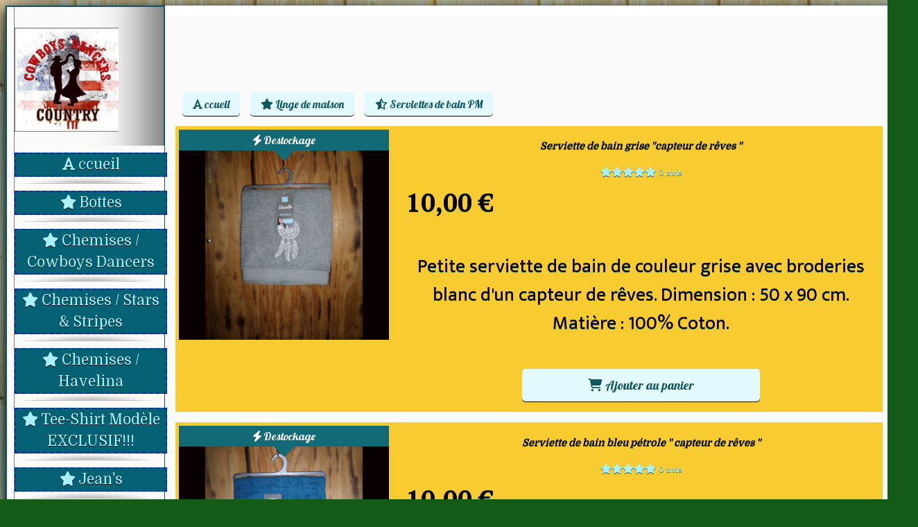

--- FILE ---
content_type: text/html; charset=UTF-8
request_url: https://www.cowboysdancers.com/serviettes-de-bain-pm-b94091.html
body_size: 11760
content:
    <!DOCTYPE html>
    <!--[if IE 7]>
    <html lang="fr" class="ie-inf-9 ie7"> <![endif]-->

    <!--[if IE 8]>
    <html lang="fr" class="ie-inf-9 ie8"> <![endif]-->
    <!--[if lte IE 9]>
    <html lang="fr" class="ie"> <![endif]-->
    <!--[if gt IE 8]><!-->
    <html lang="fr"><!--<![endif]-->
    <head prefix="og: http://ogp.me/ns# fb: http://ogp.me/ns/fb# product: http://ogp.me/ns/product# article: http://ogp.me/ns/article# place: http://ogp.me/ns/place#">
        <!--[if !IE]><!-->
        <script>
            if (/*@cc_on!@*/false) {
                document.documentElement.className += 'ie10';
            }
        </script><!--<![endif]-->
        <title>Serviettes de bain PM - Cowboysdancers</title>
<meta name="description" content="">
<meta name="keywords" content="">
    <meta http-equiv="Content-Type" content="text/html; charset=UTF-8">
    <meta property="og:url" content="https://www.cowboysdancers.com/serviettes-de-bain-pm-b94091.html"/>
    <meta property="og:type" content="website"/>
    <meta property="og:title" content="Serviettes de bain PM - Cowboysdancers"/>
    <meta property="og:description" content=""/>
    <meta property="og:locale" content="fr"/>    <meta property="og:image" content="https://www.cowboysdancers.com/img_s1/108628/logo/logo-cowboys-dancers_1.jpg"/>
<link rel="canonical" href="https://www.cowboysdancers.com/serviettes-de-bain-pm-b94091.html"/>
    <link rel="icon" type="image/jpeg" href="/upload/favicon/108628.jpg?1768688754">

    <!-- Stylesheet -->
    <link rel="stylesheet" type="text/css" media="screen" href="/css5227/style_all_designs.css"/>
    <link rel="stylesheet" href="/css5227/panier.css" type="text/css"/>
    <script>
         document.documentElement.className += ' cmonsite-boutique'; 
    </script>
    <link type="text/css" href="/css5227/design/template/boutique/templates.css" rel="stylesheet"/>
            <script>
            document.documentElement.className += ' cmonsite-boutique';
            document.documentElement.className += ' cmonsite-boutique-3';
        </script>
            <link rel="stylesheet" type="text/css" media="screen" href="/css5227/tinyTips.css"/>
    <link type="text/css" href="/css5227/header_jnformation.css" rel="stylesheet"/>
    <link href="/css5227/jquery.bxslider.css" rel="stylesheet" type="text/css">
    <link href="/css5227/waitMe.css" rel="stylesheet" type="text/css">
    <link href="/css5227/bootstrap-datetimepicker-standalone.css" rel="stylesheet" type="text/css">
    <link href="/css5227/bootstrap-datetimepicker.css" rel="stylesheet" type="text/css">

    <!-- CSS du thème  -->
    <link href="/css5227/styled465series.css" rel="stylesheet"
          type="text/css"/>
    <link href="/css5227/styled469.css"
          rel="stylesheet" type="text/css"/>



    <!-- jQuery -->
    <script src="/js5227/dist/design/jquery-3.min.js"></script>


    <script src="/js5227/dist/jquery.tinyTips.min.js"></script>
        <script src="/js5227/dist/jquery.validationEngine-fr.min.js"></script>
    
    <script src="/js5227/dist/jquery.validationEngine.min.js"></script>
    <script src="/js5227/dist/moment/moment.min.js"></script>
        <script src="/js5227/dist/moment/fr.min.js"></script>
    
    <script src="/js5227/dist/bootstrap-datetimepicker.min.js"></script>

    <script>
        $(document).ready(function () {
            $("#contact, #form1, #form").validationEngine();
            $('a.tTip').css('display', 'block');
            $('a.tTip').tinyTips('light', 'title');
        });
                document.documentElement.className += ' cmonsite-template';
        
        var CookieScripts = typeof CookieScripts === "undefined" ? {user: {}, job: []} : CookieScripts;
    </script>


            <script type="text/javascript">
                var _paq = window._paq = window._paq || [];
                _paq.push(['setCustomDimension', 1, 'www.cowboysdancers.com']);

                /* tracker methods like "setCustomDimension" should be called before "trackPageView" */
                _paq.push(['trackPageView']);
                _paq.push(['enableLinkTracking']);
                (function () {
                    var u = "//www.cmadata.fr/analytics/";
                    _paq.push(['setTrackerUrl', u + 'matomo.php']);
                    _paq.push(['setSiteId', '2']);
                    var d = document, g = d.createElement('script'), s = d.getElementsByTagName('script')[0];
                    g.type = 'text/javascript';
                    g.async = true;
                    g.src = u + 'matomo.js';
                    s.parentNode.insertBefore(g, s);
                })();
            </script>
            


    <!-- Google Font -->
    <link rel="preconnect" href="https://fonts.googleapis.com">
    <link rel="preconnect" href="https://fonts.gstatic.com" crossorigin>
    <link href="https://fonts.googleapis.com/css2?family=Domine:wght@400;700&family=Roboto:wght@400;700&family=Noto+Serif:wght@400;700&family=Pacifico:wght@400&family=Lilita+One:wght@400&family=DM+Sans:wght@400;700&family=Noto+Sans+TC:wght@400;700&family=Bebas+Neue:wght@400&family=Mukta:wght@400;700&family=Prompt:wght@400;700&family=Quicksand:wght@400;700&family=PT+Serif:wght@400;700&family=Open+Sans:ital,wdth,wght@0,75..100,300..800;1,75..100,300..800&display=swap" rel="stylesheet">

    <!-- BxSlider -->
    <script type='text/javascript'
            src='/js5227/dist/jquery.bxSlider.min.js'></script>

    <!-- Height Align -->
    <script src="/js5227/dist/design/jquery.heightalign.min.js"></script>


    <script type="text/javascript" src="/js5227/dist/fancybox/jquery.fancybox.min.js"></script>
    <script type="text/javascript" src="/js5227/dist/fancybox/jquery.easing-1.3.min.js"></script>
    <script type="text/javascript" src="/js5227/dist/fancybox/jquery.mousewheel-3.0.6.min.js"></script>
    <script>
        var BASEURL = "https://www.cmonsite.fr/",
            book = "108628",
            id_serie = 465,
            id_design = 469;
    </script>
    <script type="text/javascript" src="/js5227/dist/design/minisite_cross.min.js"></script>

    <link rel="stylesheet" href="/css5227/fancybox/jquery.fancybox.css" type="text/css" media="screen"/>

    <!-- Optionally add helpers - button, thumbnail and/or media -->
    <link rel="stylesheet" href="/css5227/fancybox/helpers/jquery.fancybox-buttons.css" type="text/css" media="screen"/>
    <script type="text/javascript" src="/js5227/dist/fancybox/helpers/jquery.fancybox-buttons.min.js"></script>
    <script type="text/javascript" src="/js5227/dist/fancybox/helpers/jquery.fancybox-media.min.js"></script>

    <link rel="stylesheet" href="/css5227/fancybox/helpers/jquery.fancybox-thumbs.css" type="text/css" media="screen"/>

    <script type="text/javascript" src="/js5227/dist/fancybox/helpers/jquery.fancybox-thumbs.min.js"></script>


    <script type="text/javascript">
            var flagnewsletter = 1,
                newsletter_actif = 1,
                show_popin_newsletter = false;show_popin_newsletter = true;    </script>
        <script type="text/javascript">
            var searchContent;
            var dataDesign;

            
dataDesign = {
top: 90,
blocPositionTop: ".content_p",
blocPositionLeft: ".content_p",
blocContenu: ".container_12"
};    

            $(document).ready(function () {
                var form = '<form action="/search.php" class="content-cmonsite form-search" method="get">' +
                    '<div class="input-group">' +
                    '<input type="text" name="search" class="form-control" placeholder="' + _lang.get('Rechercher') + '">' +
                    '<span class="input-group-btn">' +
                    '<button title="' + _lang.get('Rechercher') + '" class="btn-search button" type="button"><i class="fa fa-search"></i></button>' +
                    '</span>' +
                    '</div>' +
                    '</form>'
                ;
                /* Placer le button search */

                searchContent = {
                    data: {
                        top: 40,
                        left: 0,
                        blocPositionTop: '#content',
                        blocPositionLeft: '#wrapper',
                        blocContenu: '#wrapper',
                        button: null,
                        idButton: 'block-flottant-search',
                        classButton: 'block-flottant-search',
                        contentButton: form,
                        DOMBody: 'body',
                        createButton: true,
                        mapElement: '.blocAdresse'
                    },
                    options: {
                        'flottant': true,
                        'insertTo': null,
                    },
                    init: function (dataDesign) {

                        // on récupére les options d'origine
                        for (var prop in searchContent.data) {
                            searchContent.options[prop] = searchContent.data[prop];
                        }
                        // on récupére les options personnalisées
                        for (prop in dataDesign) {
                            searchContent.options[prop] = dataDesign[prop];
                        }

                        function waitForEl() {

                            var $id = $(searchContent.options.DOMBody);
                            if (typeof $id.offset() !== 'undefined') {

                                if ($(searchContent.options.blocPositionTop).length) {
                                    searchContent.options.blocPositionTop = $(searchContent.options.blocPositionTop);
                                } else {
                                    searchContent.options.blocPositionTop = $('.content');
                                }

                                searchContent.options.blocPositionLeft = $(searchContent.options.blocPositionLeft);
                                searchContent.options.blocContenu = $(searchContent.options.blocContenu);
                                searchContent.options.DOMBody = $(searchContent.options.DOMBody);
                                searchContent.data.mapElement = $(searchContent.data.mapElement);
                                searchContent.data.DOMBody = $(searchContent.data.DOMBody);

                                if (searchContent.options.button != null) {
                                    searchContent.options.button = $(searchContent.options.button);
                                }

                                if (searchContent.options.createButton) {

                                    searchContent.generateButton();
                                    if (searchContent.options.flottant) {
                                        searchContent.positionButton();
                                    }


                                    searchContent.insertButton();
                                }

                                searchContent.event();
                            } else {
                                setTimeout(function () {
                                    waitForEl();
                                }, 50);
                            }
                        }

                        waitForEl();
                    },
                    event: function () {
                        $(window).resize(function (event) {
                            if (searchContent.options.flottant) {
                                searchContent.positionButton();
                            }
                        });
                        $(window).trigger('resize');
                        searchContent.data.DOMBody.on('click', '.btn-search', function () {
                            if (searchContent.options.button.hasClass('actif')) {
                                if ($('.form-search input[name="search"]').val() != '') {
                                    /* Submit le formulaire */
                                    $('.form-search').submit();
                                }
                            } else {
                                searchContent.options.button.addClass('actif');
                            }
                            return true;
                        });

                        searchContent.data.DOMBody.on('click', 'input[name="search"]', function () {
                            return true;
                        });

                        searchContent.data.DOMBody.on('click', function (e) {
                            if (!$(e.target).closest('#' + searchContent.data.idButton).length) {
                                searchContent.options.button.removeClass('actif');
                            }
                        });

                    },
                    generateButton: function () {
                        var button = $('<div />')
                            .attr({
                                'id': searchContent.options.idButton,
                                'class': searchContent.options.classButton,
                            }).html(searchContent.options.contentButton);

                        searchContent.options.button = button;
                    },
                    insertButton: function () {
                        if (searchContent.options.insertTo === null) {
                            searchContent.options.DOMBody.append(searchContent.options.button);
                        } else {
                            $(searchContent.options.insertTo).append(searchContent.options.button);
                        }

                    },

                    getOffsetLeft: function () {
                        return searchContent.options.blocPositionLeft.offset().left + searchContent.options.blocPositionLeft.outerWidth() + searchContent.options.left;
                    },
                    getOffsetTop: function () {
                        if (searchContent.data.mapElement.length) {
                            var mapBoundingRect = searchContent.data.mapElement[0].getBoundingClientRect();
                            var buttonBoundingRect = searchContent.options.button[0].getBoundingClientRect();
                            if (
                                // mapBoundingRect.left == 0 ||
                                (buttonBoundingRect.left > mapBoundingRect.left &&
                                    buttonBoundingRect.left < (mapBoundingRect.left + mapBoundingRect.width) &&
                                    buttonBoundingRect.top > mapBoundingRect.top &&
                                    buttonBoundingRect.top < (mapBoundingRect.top + mapBoundingRect.height))
                            ) {

                                return searchContent.data.mapElement.offset().top + searchContent.data.mapElement.height() + searchContent.options.top;
                            }
                        }

                        return searchContent.options.blocPositionTop.offset().top + searchContent.options.top;
                    },
                    positionButton: function () {

                        searchContent.options.button.css({
                            'left': searchContent.getOffsetLeft(),
                            'position': 'absolute',
                            'top': searchContent.getOffsetTop(),
                            'width': '36px',
                            'z-index': '5'
                        });
                    }
                };

                searchContent.init(dataDesign);

            });

        </script>
        
<script type="text/javascript" src="/js5227/design/masonry.pkgd.min.js"></script>
<script>
  var timeSlide = 10000;
</script>
<link rel="stylesheet" href="/css5227/960text_453series.css" />
<link rel="stylesheet" href="/css5227/960_453series.css" />
<link rel="stylesheet" href="/css5227/108628-469-465-1217/style_perso.css" type="text/css" id="style-editor-perso" class="style-editor-perso-design" />
<link rel="stylesheet" href="/css5227/108628-boutique-94091-1180/style_perso_by_page.css" type="text/css" class="style-editor-perso-content" id="style-editor-perso-page"/><link rel="stylesheet" href="/css5227/108628-footer-0-1180/style_perso_by_page.css" type="text/css" class="style-editor-perso-content" id="style-editor-perso-footer"/>
<script src="/js5227/modernizr-2.5.3.min.js"></script>
<!-- Variable Javascript utiles -->
<script>
  var timer = 10000 ;
</script>

        <meta name="viewport" content="width=device-width, initial-scale=1">
    </head>
    <body
    oncontextmenu='return false'    class="theme cmonsite-panier-2 cmonsite-fluxpanier-1 search-button body-465series body-469styled page-boutique page-boutique-94091">
        
<div id="main-conteneur"  itemprop="mainEntityOfPage" itemscope itemtype="https://schema.org/WebPage">
        <!-- Banniere Header -->
    <header role="banner" class="banniere header_p">
        <div class="header-conteneur">
            <div class="close-menu"></div>
                    <div id="blocContent">
            <div id="headercontent" class="header_live_edit slogan_live_edit ">
                                    <a class="logo" href="/" id="logo" rel="home">
                        <img class="img-logo" src="/img_s1/108628/logo/logo-cowboys-dancers_1.jpg" alt="cowboysdancers.com"/>
                    </a>
                
                <div class="container-slogan">
                    <div class="slogan_p slogan"><p style="text-align: justify;" data-mce-style="text-align: justify;"><span style="color: rgb(255, 0, 0); font-family: impact, chicago;" data-mce-style="color: #ff0000; font-family: impact, chicago;">&nbsp; &nbsp; &nbsp; &nbsp; &nbsp; &nbsp; &nbsp; &nbsp; &nbsp; &nbsp; &nbsp; &nbsp; &nbsp; &nbsp; &nbsp; &nbsp; &nbsp; &nbsp; &nbsp; &nbsp; &nbsp; &nbsp; &nbsp; &nbsp; &nbsp; &nbsp; &nbsp; &nbsp; &nbsp; &nbsp; &nbsp; &nbsp; &nbsp; &nbsp; &nbsp; &nbsp; &nbsp; &nbsp;&nbsp;</span><br></p><p style="text-align: center;" data-mce-style="text-align: center;"><br data-mce-bogus="1"></p></div>
                </div>

                            </div>
        </div>
                <div class="menu navigation_p menu-principal">
            <nav id="nav-principal" class="menu-principal"><!--
            -->
            <ul class="">
                                    <li
                            class="has_picto p-accueil navigation_button_p   ">
                        <a  href="/"
                                                                                     class="navigation_link_p">
                            <span>
                                <i class="fa fa-font"></i>                                ccueil                            </span>
                        </a>
                                            </li>
                                        <li
                            class="has_picto l-2702 navigation_button_p   hasDropdown">
                        <a  href="javascript:void(0);"
                                                                                     class="navigation_link_p">
                            <span>
                                <i class="fa fas fa-star"></i>                                Bottes                            </span>
                        </a>
                        <span class="dropDown navigation_link_p  " ></span><!--
            -->
            <ul class="menu__dropdown">
                                    <li
                            class="has_picto l-4331  sous_navigation_button_p hasDropdown">
                        <a  href="javascript:void(0);"
                                                                                     class="sous_navigation_link_p">
                            <span>
                                <i class="fa fas fa-star-half-stroke"></i>                                Sendra         (CUIR)                            </span>
                        </a>
                        <span class="dropDown  sous_navigation_link_p" ></span><!--
            -->
            <ul class="menu__dropdown">
                                    <li
                            class="has_picto b-51054  sous_navigation_button_p ">
                        <a  href="/homme-b51054.html"
                                                                                     class="sous_navigation_link_p">
                            <span>
                                <i class="fa fas fa-star-half"></i>                                HOMME                            </span>
                        </a>
                                            </li>
                                        <li
                            class="has_picto b-51055  sous_navigation_button_p ">
                        <a  href="/mixte-b51055.html"
                                                                                     class="sous_navigation_link_p">
                            <span>
                                <i class="fa fas fa-star-half"></i>                                 MIXTE                            </span>
                        </a>
                                            </li>
                                        <li
                            class="has_picto b-51053  sous_navigation_button_p ">
                        <a  href="/femme-b51053.html"
                                                                                     class="sous_navigation_link_p">
                            <span>
                                <i class="fa fas fa-star-half"></i>                                 FEMME                            </span>
                        </a>
                                            </li>
                                </ul><!--
            -->                    </li>
                                        <li
                            class="has_picto l-4332  sous_navigation_button_p hasDropdown">
                        <a  href="javascript:void(0);"
                                                                                     class="sous_navigation_link_p">
                            <span>
                                <i class="fa fas fa-star"></i>                                Stars & Stripes        (CUIR)                            </span>
                        </a>
                        <span class="dropDown  sous_navigation_link_p" ></span><!--
            -->
            <ul class="menu__dropdown">
                                    <li
                            class="has_picto b-167502  sous_navigation_button_p ">
                        <a  href="/femme-b167502.html"
                                                                                     class="sous_navigation_link_p">
                            <span>
                                <i class="fa fa-star-half-empty"></i>                                FEMME                            </span>
                        </a>
                                            </li>
                                        <li
                            class="has_picto b-169849  sous_navigation_button_p ">
                        <a  href="/homme-b169849.html"
                                                                                     class="sous_navigation_link_p">
                            <span>
                                <i class="fa fa-star-half-empty"></i>                                HOMME                            </span>
                        </a>
                                            </li>
                                </ul><!--
            -->                    </li>
                                        <li
                            class="has_picto l-5705  sous_navigation_button_p hasDropdown">
                        <a  href="javascript:void(0);"
                                                                                     class="sous_navigation_link_p">
                            <span>
                                <i class="fa fas fa-star"></i>                                Old West (CUIR)                            </span>
                        </a>
                        <span class="dropDown  sous_navigation_link_p" ></span><!--
            -->
            <ul class="menu__dropdown">
                                    <li
                            class="has_picto b-201472  sous_navigation_button_p ">
                        <a  href="/homme-b201472.html"
                                                                                     class="sous_navigation_link_p">
                            <span>
                                <i class="fa fas fa-star-half-stroke"></i>                                HOMME                            </span>
                        </a>
                                            </li>
                                        <li
                            class="has_picto b-201473  sous_navigation_button_p ">
                        <a  href="/femme-b201473.html"
                                                                                     class="sous_navigation_link_p">
                            <span>
                                <i class="fa fas fa-star-half-stroke"></i>                                FEMME                            </span>
                        </a>
                                            </li>
                                </ul><!--
            -->                    </li>
                                        <li
                            class="has_picto l-4333  sous_navigation_button_p hasDropdown">
                        <a  href="javascript:void(0);"
                                                                                     class="sous_navigation_link_p">
                            <span>
                                <i class="fa fas fa-star"></i>                                Mayura     (CUIR)                            </span>
                        </a>
                        <span class="dropDown  sous_navigation_link_p" ></span><!--
            -->
            <ul class="menu__dropdown">
                                    <li
                            class="has_picto b-167497  sous_navigation_button_p ">
                        <a  href="/homme-b167497.html"
                                                                                     class="sous_navigation_link_p">
                            <span>
                                <i class="fa fa-star-half-empty"></i>                                HOMME                            </span>
                        </a>
                                            </li>
                                        <li
                            class="has_picto b-167503  sous_navigation_button_p ">
                        <a  href="/mixte-b167503.html"
                                                                                     class="sous_navigation_link_p">
                            <span>
                                <i class="fa fa-star-half-empty"></i>                                MIXTE                            </span>
                        </a>
                                            </li>
                                        <li
                            class="has_picto b-167498  sous_navigation_button_p ">
                        <a  href="/femme-b167498.html"
                                                                                     class="sous_navigation_link_p">
                            <span>
                                <i class="fa fa-star-half-empty"></i>                                FEMME                            </span>
                        </a>
                                            </li>
                                </ul><!--
            -->                    </li>
                                        <li
                            class="has_picto l-4717  sous_navigation_button_p hasDropdown">
                        <a  href="javascript:void(0);"
                                                                                     class="sous_navigation_link_p">
                            <span>
                                <i class="fa fas fa-star"></i>                                Métisse (CUIR)                            </span>
                        </a>
                        <span class="dropDown  sous_navigation_link_p" ></span><!--
            -->
            <ul class="menu__dropdown">
                                    <li
                            class="has_picto b-176683  sous_navigation_button_p ">
                        <a  href="/femme-b176683.html"
                                                                                     class="sous_navigation_link_p">
                            <span>
                                <i class="fa fas fa-star-half-stroke"></i>                                Femme                            </span>
                        </a>
                                            </li>
                                </ul><!--
            -->                    </li>
                                        <li
                            class="has_picto b-73136  sous_navigation_button_p ">
                        <a  href="/cathedrale-synthetique-cuir-b73136.html"
                                                                                     class="sous_navigation_link_p">
                            <span>
                                <i class="fa fa-star-half-empty"></i>                                Cathédrale        ( Synthétique & Cuir)                            </span>
                        </a>
                                            </li>
                                        <li
                            class="has_picto l-4336  sous_navigation_button_p hasDropdown">
                        <a  href="javascript:void(0);"
                                                                                     class="sous_navigation_link_p">
                            <span>
                                <i class="fa fas fa-star"></i>                                Suredelle    ( Synthétique)                            </span>
                        </a>
                        <span class="dropDown  sous_navigation_link_p" ></span><!--
            -->
            <ul class="menu__dropdown">
                                    <li
                            class="has_picto b-53258  sous_navigation_button_p ">
                        <a  href="/suredelle-haute-b53258.html"
                                                                                     class="sous_navigation_link_p">
                            <span>
                                <i class="fa fa-star-half-empty"></i>                                Suredelle Haute                            </span>
                        </a>
                                            </li>
                                        <li
                            class="has_picto b-179192  sous_navigation_button_p ">
                        <a  href="/suredelle-basse-b179192.html"
                                                                                     class="sous_navigation_link_p">
                            <span>
                                <i class="fa fas fa-star-half-stroke"></i>                                Suredelle Basse                            </span>
                        </a>
                                            </li>
                                </ul><!--
            -->                    </li>
                                        <li
                            class="has_picto l-4716  sous_navigation_button_p hasDropdown">
                        <a  href="javascript:void(0);"
                                                                                     class="sous_navigation_link_p">
                            <span>
                                <i class="fa fas fa-star"></i>                                Synthétique                            </span>
                        </a>
                        <span class="dropDown  sous_navigation_link_p" ></span><!--
            -->
            <ul class="menu__dropdown">
                                    <li
                            class="has_picto b-168005  sous_navigation_button_p ">
                        <a  href="/boots-basse-b168005.html"
                                                                                     class="sous_navigation_link_p">
                            <span>
                                <i class="fa fas fa-star-half-stroke"></i>                                Boots (basse)                            </span>
                        </a>
                                            </li>
                                        <li
                            class="has_picto b-176675  sous_navigation_button_p ">
                        <a  href="/bottes-haute-b176675.html"
                                                                                     class="sous_navigation_link_p">
                            <span>
                                <i class="fa fas fa-star-half-stroke"></i>                                Bottes (haute)                            </span>
                        </a>
                                            </li>
                                </ul><!--
            -->                    </li>
                                </ul><!--
            -->                    </li>
                                        <li
                            class="has_picto l-2701 navigation_button_p   hasDropdown">
                        <a  href="javascript:void(0);"
                                                                                     class="navigation_link_p">
                            <span>
                                <i class="fa fas fa-star"></i>                                Chemises / Cowboys Dancers                            </span>
                        </a>
                        <span class="dropDown navigation_link_p  " ></span><!--
            -->
            <ul class="menu__dropdown">
                                    <li
                            class="has_picto b-194797  sous_navigation_button_p ">
                        <a  href="/chemise-couple-b194797.html"
                                                                                     class="sous_navigation_link_p">
                            <span>
                                <i class="fa fas fa-star-half"></i>                                Chemise  "COUPLE"                            </span>
                        </a>
                                            </li>
                                        <li
                            class="has_picto b-78934  sous_navigation_button_p hasDropdown">
                        <a  href="/h-manches-courtes-b78934.html"
                                                                                     class="sous_navigation_link_p">
                            <span>
                                <i class="fa fa-star-half-empty"></i>                                H : Manches courtes                            </span>
                        </a>
                        <span class="dropDown  sous_navigation_link_p" ></span><!--
            -->
            <ul class="menu__dropdown">
                                    <li
                            class="has_picto b-88968  sous_navigation_button_p ">
                        <a  href="/h-manches-longues-b88968.html"
                                                                                     class="sous_navigation_link_p">
                            <span>
                                <i class="fa fa-star-half-empty"></i>                                H : Manches longues                            </span>
                        </a>
                                            </li>
                                        <li
                            class="has_picto b-181635  sous_navigation_button_p ">
                        <a  href="/h-chemises-sans-manches-b181635.html"
                                                                                     class="sous_navigation_link_p">
                            <span>
                                <i class="fa fas fa-star-half-stroke"></i>                                H :  Chemises sans - manches                            </span>
                        </a>
                                            </li>
                                </ul><!--
            -->                    </li>
                                        <li
                            class="has_picto b-78935  sous_navigation_button_p hasDropdown">
                        <a  href="/f-manches-courtes-b78935.html"
                                                                                     class="sous_navigation_link_p">
                            <span>
                                <i class="fa fa-star-half-empty"></i>                                F : Manches courtes                            </span>
                        </a>
                        <span class="dropDown  sous_navigation_link_p" ></span><!--
            -->
            <ul class="menu__dropdown">
                                    <li
                            class="has_picto b-88969  sous_navigation_button_p ">
                        <a  href="/f-manches-longues-b88969.html"
                                                                                     class="sous_navigation_link_p">
                            <span>
                                <i class="fa fa-star-half-empty"></i>                                F : Manches longues                            </span>
                        </a>
                                            </li>
                                </ul><!--
            -->                    </li>
                                </ul><!--
            -->                    </li>
                                        <li
                            class="has_picto l-2705 navigation_button_p   hasDropdown">
                        <a  href="javascript:void(0);"
                                                                                     class="navigation_link_p">
                            <span>
                                <i class="fa fas fa-star"></i>                                Chemises / Stars & Stripes                            </span>
                        </a>
                        <span class="dropDown navigation_link_p  " ></span><!--
            -->
            <ul class="menu__dropdown">
                                    <li
                            class="has_picto b-194798  sous_navigation_button_p ">
                        <a  href="/chemise-couple-b194798.html"
                                                                                     class="sous_navigation_link_p">
                            <span>
                                <i class="fa fas fa-star-half"></i>                                Chemise    "COUPLE"                            </span>
                        </a>
                                            </li>
                                        <li
                            class="has_picto b-93161  sous_navigation_button_p ">
                        <a  href="/f-chemisier-manches-courtes-b93161.html"
                                                                                     class="sous_navigation_link_p">
                            <span>
                                <i class="fa fas fa-star-half-stroke"></i>                                F : Chemisier manches courtes                            </span>
                        </a>
                                            </li>
                                        <li
                            class="has_picto b-51707  sous_navigation_button_p ">
                        <a  href="/f-manches-longues-b51707.html"
                                                                                     class="sous_navigation_link_p">
                            <span>
                                <i class="fa fas fa-star-half-stroke"></i>                                F : Manches longues                            </span>
                        </a>
                                            </li>
                                        <li
                            class="has_picto b-51706  sous_navigation_button_p ">
                        <a  href="/f-manches-courtes-b51706.html"
                                                                                     class="sous_navigation_link_p">
                            <span>
                                <i class="fa fas fa-star-half-stroke"></i>                                F : Manches courtes                            </span>
                        </a>
                                            </li>
                                        <li
                            class="has_picto b-77994  sous_navigation_button_p ">
                        <a  href="/h-chemises-sans-manches-b77994.html"
                                                                                     class="sous_navigation_link_p">
                            <span>
                                <i class="fa fas fa-star-half-stroke"></i>                                H :Chemises : sans - manches                            </span>
                        </a>
                                            </li>
                                        <li
                            class="has_picto b-51709  sous_navigation_button_p ">
                        <a  href="/h-manches-courtes-b51709.html"
                                                                                     class="sous_navigation_link_p">
                            <span>
                                <i class="fa fas fa-star-half-stroke"></i>                                H : Manches courtes                            </span>
                        </a>
                                            </li>
                                        <li
                            class="has_picto b-51708  sous_navigation_button_p ">
                        <a  href="/h-manches-longues-b51708.html"
                                                                                     class="sous_navigation_link_p">
                            <span>
                                <i class="fa fas fa-star-half-stroke"></i>                                H : Manches longues                            </span>
                        </a>
                                            </li>
                                        <li
                            class="has_picto b-165950  sous_navigation_button_p ">
                        <a  href="/veste-b165950.html"
                                                                                     class="sous_navigation_link_p">
                            <span>
                                <i class="fa fa-star-half-empty"></i>                                Veste                              </span>
                        </a>
                                            </li>
                                        <li
                            class="has_picto b-51779  sous_navigation_button_p ">
                        <a  href="/gilet-sans-manches-b51779.html"
                                                                                     class="sous_navigation_link_p">
                            <span>
                                <i class="fa fas fa-star-half-stroke"></i>                                Gilet sans - manches                             </span>
                        </a>
                                            </li>
                                </ul><!--
            -->                    </li>
                                        <li
                            class="has_picto l-2704 navigation_button_p   hasDropdown">
                        <a  href="javascript:void(0);"
                                                                                     class="navigation_link_p">
                            <span>
                                <i class="fa fas fa-star"></i>                                Chemises / Havelina                            </span>
                        </a>
                        <span class="dropDown navigation_link_p  " ></span><!--
            -->
            <ul class="menu__dropdown">
                                    <li
                            class="has_picto b-51857  sous_navigation_button_p ">
                        <a  href="/f-manches-courtes-b51857.html"
                                                                                     class="sous_navigation_link_p">
                            <span>
                                <i class="fa fas fa-star-half"></i>                                F : Manches courtes                            </span>
                        </a>
                                            </li>
                                        <li
                            class="has_picto b-51856  sous_navigation_button_p ">
                        <a  href="/f-manches-longues-b51856.html"
                                                                                     class="sous_navigation_link_p">
                            <span>
                                <i class="fa fas fa-star-half"></i>                                F: Manches longues                            </span>
                        </a>
                                            </li>
                                        <li
                            class="has_picto b-117953  sous_navigation_button_p ">
                        <a  href="/f-sans-manches-b117953.html"
                                                                                     class="sous_navigation_link_p">
                            <span>
                                <i class="fa fas fa-star-half"></i>                                F : Sans manches                            </span>
                        </a>
                                            </li>
                                        <li
                            class="has_picto b-51855  sous_navigation_button_p ">
                        <a  href="/h-manches-courtes-b51855.html"
                                                                                     class="sous_navigation_link_p">
                            <span>
                                <i class="fa fas fa-star-half"></i>                                H : Manches courtes                            </span>
                        </a>
                                            </li>
                                        <li
                            class="has_picto b-51854  sous_navigation_button_p ">
                        <a  href="/h-manches-longues-b51854.html"
                                                                                     class="sous_navigation_link_p">
                            <span>
                                <i class="fa fas fa-star-half"></i>                                H : Manches longues                            </span>
                        </a>
                                            </li>
                                </ul><!--
            -->                    </li>
                                        <li
                            class="has_picto l-4908 navigation_button_p   hasDropdown">
                        <a  href="javascript:void(0);"
                                                                                     class="navigation_link_p">
                            <span>
                                <i class="fa fas fa-star"></i>                                Tee-Shirt Modèle EXCLUSIF!!!                            </span>
                        </a>
                        <span class="dropDown navigation_link_p  " ></span><!--
            -->
            <ul class="menu__dropdown">
                                    <li
                            class="has_picto b-179790  sous_navigation_button_p ">
                        <a  href="/mixte-b179790.html"
                                                                                     class="sous_navigation_link_p">
                            <span>
                                <i class="fa fas fa-star-half-stroke"></i>                                Mixte                            </span>
                        </a>
                                            </li>
                                        <li
                            class="has_picto b-179791  sous_navigation_button_p ">
                        <a  href="/femme-b179791.html"
                                                                                     class="sous_navigation_link_p">
                            <span>
                                <i class="fa fas fa-star-half-stroke"></i>                                Femme                            </span>
                        </a>
                                            </li>
                                </ul><!--
            -->                    </li>
                                        <li
                            class="has_picto l-5543 navigation_button_p   hasDropdown">
                        <a  href="javascript:void(0);"
                                                                                     class="navigation_link_p">
                            <span>
                                <i class="fa fas fa-star"></i>                                Jean's                            </span>
                        </a>
                        <span class="dropDown navigation_link_p  " ></span><!--
            -->
            <ul class="menu__dropdown">
                                    <li
                            class="has_picto b-204396  sous_navigation_button_p ">
                        <a  href="/jeans-brodes-grace-in-la-b204396.html"
                                                                                     class="sous_navigation_link_p">
                            <span>
                                <i class="fa fas fa-star-half-stroke"></i>                                Jeans brodés -GRACE IN LA -                            </span>
                        </a>
                                            </li>
                                        <li
                            class="has_picto b-199382  sous_navigation_button_p ">
                        <a  href="/veste-en-jeans-femme-brodes-b199382.html"
                                                                                     class="sous_navigation_link_p">
                            <span>
                                <i class="fa fas fa-star-half-stroke"></i>                                Veste en jeans femme brodés                            </span>
                        </a>
                                            </li>
                                        <li
                            class="has_picto b-195107  sous_navigation_button_p ">
                        <a  href="/femme-b195107.html"
                                                                                     class="sous_navigation_link_p">
                            <span>
                                <i class="fa fas fa-star-half"></i>                                Femme                            </span>
                        </a>
                                            </li>
                                </ul><!--
            -->                    </li>
                                        <li
                            class="has_picto l-2703 navigation_button_p   hasDropdown">
                        <a  href="javascript:void(0);"
                                                                                     class="navigation_link_p">
                            <span>
                                <i class="fa fas fa-star"></i>                                Chapeaux                            </span>
                        </a>
                        <span class="dropDown navigation_link_p  " ></span><!--
            -->
            <ul class="menu__dropdown">
                                    <li
                            class="has_picto b-165981  sous_navigation_button_p ">
                        <a  href="/catalan-b165981.html"
                                                                                     class="sous_navigation_link_p">
                            <span>
                                <i class="fa fa-star-half"></i>                                CATALAN                            </span>
                        </a>
                                            </li>
                                        <li
                            class="has_picto b-77363  sous_navigation_button_p hasDropdown">
                        <a  href="/som-her-b77363.html"
                                                                                     class="sous_navigation_link_p">
                            <span>
                                <i class="fa fa-star-half-empty"></i>                                SOM-HER                            </span>
                        </a>
                        <span class="dropDown  sous_navigation_link_p" ></span><!--
            -->
            <ul class="menu__dropdown">
                                    <li
                            class="has_picto b-93301  sous_navigation_button_p ">
                        <a  href="/homme-b93301.html"
                                                                                     class="sous_navigation_link_p">
                            <span>
                                <i class="fa fa-star-half"></i>                                Homme                            </span>
                        </a>
                                            </li>
                                        <li
                            class="has_picto b-93302  sous_navigation_button_p ">
                        <a  href="/femme-b93302.html"
                                                                                     class="sous_navigation_link_p">
                            <span>
                                <i class="fa fa-star-half"></i>                                Femme                            </span>
                        </a>
                                            </li>
                                        <li
                            class="has_picto b-93303  sous_navigation_button_p ">
                        <a  href="/mixte-b93303.html"
                                                                                     class="sous_navigation_link_p">
                            <span>
                                <i class="fa fa-star-half"></i>                                Mixte                            </span>
                        </a>
                                            </li>
                                </ul><!--
            -->                    </li>
                                        <li
                            class="has_picto b-204370  sous_navigation_button_p hasDropdown">
                        <a  href="/peau-de-peche-b204370.html"
                                                                                     class="sous_navigation_link_p">
                            <span>
                                <i class="fa fas fa-star-half-stroke"></i>                                PEAU DE PECHE                            </span>
                        </a>
                        <span class="dropDown  sous_navigation_link_p" ></span><!--
            -->
            <ul class="menu__dropdown">
                                    <li
                            class="has_picto b-204372  sous_navigation_button_p ">
                        <a  href="/homme-b204372.html"
                                                                                     class="sous_navigation_link_p">
                            <span>
                                <i class="fa fas fa-star-half"></i>                                HOMME                            </span>
                        </a>
                                            </li>
                                        <li
                            class="has_picto b-204373  sous_navigation_button_p ">
                        <a  href="/femme-b204373.html"
                                                                                     class="sous_navigation_link_p">
                            <span>
                                <i class="fa fas fa-star-half"></i>                                FEMME                            </span>
                        </a>
                                            </li>
                                        <li
                            class="has_picto b-204374  sous_navigation_button_p ">
                        <a  href="/mixte-b204374.html"
                                                                                     class="sous_navigation_link_p">
                            <span>
                                <i class="fa fas fa-star-half"></i>                                MIXTE                            </span>
                        </a>
                                            </li>
                                </ul><!--
            -->                    </li>
                                        <li
                            class="has_picto b-180686  sous_navigation_button_p hasDropdown">
                        <a  href="/longhorn-b180686.html"
                                                                                     class="sous_navigation_link_p">
                            <span>
                                <i class="fa fas fa-star-half-stroke"></i>                                LONGHORN                            </span>
                        </a>
                        <span class="dropDown  sous_navigation_link_p" ></span><!--
            -->
            <ul class="menu__dropdown">
                                    <li
                            class="has_picto b-180693  sous_navigation_button_p ">
                        <a  href="/homme-b180693.html"
                                                                                     class="sous_navigation_link_p">
                            <span>
                                <i class="fa fas fa-star-half"></i>                                Homme                            </span>
                        </a>
                                            </li>
                                        <li
                            class="has_picto b-180694  sous_navigation_button_p ">
                        <a  href="/femme-b180694.html"
                                                                                     class="sous_navigation_link_p">
                            <span>
                                <i class="fa fas fa-star-half"></i>                                Femme                            </span>
                        </a>
                                            </li>
                                        <li
                            class="has_picto b-180695  sous_navigation_button_p ">
                        <a  href="/mixte-b180695.html"
                                                                                     class="sous_navigation_link_p">
                            <span>
                                <i class="fa fas fa-star-half"></i>                                Mixte                            </span>
                        </a>
                                            </li>
                                </ul><!--
            -->                    </li>
                                        <li
                            class="has_picto b-180684  sous_navigation_button_p hasDropdown">
                        <a  href="/bullhide-b180684.html"
                                                                                     class="sous_navigation_link_p">
                            <span>
                                <i class="fa fas fa-star-half-stroke"></i>                                BULLHIDE                            </span>
                        </a>
                        <span class="dropDown  sous_navigation_link_p" ></span><!--
            -->
            <ul class="menu__dropdown">
                                    <li
                            class="has_picto b-180687  sous_navigation_button_p ">
                        <a  href="/homme-b180687.html"
                                                                                     class="sous_navigation_link_p">
                            <span>
                                <i class="fa fas fa-star-half"></i>                                Homme                            </span>
                        </a>
                                            </li>
                                        <li
                            class="has_picto b-180688  sous_navigation_button_p ">
                        <a  href="/femme-b180688.html"
                                                                                     class="sous_navigation_link_p">
                            <span>
                                <i class="fa fas fa-star-half"></i>                                Femme                            </span>
                        </a>
                                            </li>
                                        <li
                            class="has_picto b-180689  sous_navigation_button_p ">
                        <a  href="/mixte-b180689.html"
                                                                                     class="sous_navigation_link_p">
                            <span>
                                <i class="fa fas fa-star-half"></i>                                Mixte                            </span>
                        </a>
                                            </li>
                                </ul><!--
            -->                    </li>
                                        <li
                            class="has_picto b-180685  sous_navigation_button_p hasDropdown">
                        <a  href="/sendra-b180685.html"
                                                                                     class="sous_navigation_link_p">
                            <span>
                                <i class="fa fas fa-star-half-stroke"></i>                                SENDRA                            </span>
                        </a>
                        <span class="dropDown  sous_navigation_link_p" ></span><!--
            -->
            <ul class="menu__dropdown">
                                    <li
                            class="has_picto b-180690  sous_navigation_button_p ">
                        <a  href="/homme-b180690.html"
                                                                                     class="sous_navigation_link_p">
                            <span>
                                <i class="fa fas fa-star-half"></i>                                Homme                            </span>
                        </a>
                                            </li>
                                        <li
                            class="has_picto b-180691  sous_navigation_button_p ">
                        <a  href="/femme-b180691.html"
                                                                                     class="sous_navigation_link_p">
                            <span>
                                <i class="fa fas fa-star-half"></i>                                Femme                            </span>
                        </a>
                                            </li>
                                        <li
                            class="has_picto b-180692  sous_navigation_button_p ">
                        <a  href="/mixte-b180692.html"
                                                                                     class="sous_navigation_link_p">
                            <span>
                                <i class="fa fas fa-star-half"></i>                                Mixte                            </span>
                        </a>
                                            </li>
                                </ul><!--
            -->                    </li>
                                        <li
                            class="has_picto b-93452  sous_navigation_button_p hasDropdown">
                        <a  href="/stars-and-stripes-b93452.html"
                                                                                     class="sous_navigation_link_p">
                            <span>
                                <i class="fa fa-star-half-empty"></i>                                STARS AND STRIPES                            </span>
                        </a>
                        <span class="dropDown  sous_navigation_link_p" ></span><!--
            -->
            <ul class="menu__dropdown">
                                    <li
                            class="has_picto b-93304  sous_navigation_button_p ">
                        <a  href="/homme-b93304.html"
                                                                                     class="sous_navigation_link_p">
                            <span>
                                <i class="fa fa-star-half"></i>                                Homme                            </span>
                        </a>
                                            </li>
                                        <li
                            class="has_picto b-93305  sous_navigation_button_p ">
                        <a  href="/femme-b93305.html"
                                                                                     class="sous_navigation_link_p">
                            <span>
                                <i class="fa fa-star-half"></i>                                Femme                            </span>
                        </a>
                                            </li>
                                        <li
                            class="has_picto b-93306  sous_navigation_button_p ">
                        <a  href="/mixte-b93306.html"
                                                                                     class="sous_navigation_link_p">
                            <span>
                                <i class="fa fa-star-half"></i>                                Mixte                            </span>
                        </a>
                                            </li>
                                </ul><!--
            -->                    </li>
                                        <li
                            class="has_picto b-181093  sous_navigation_button_p hasDropdown">
                        <a  href="/sans-marques-b181093.html"
                                                                                     class="sous_navigation_link_p">
                            <span>
                                <i class="fa fas fa-star-half-stroke"></i>                                SANS-MARQUES                            </span>
                        </a>
                        <span class="dropDown  sous_navigation_link_p" ></span><!--
            -->
            <ul class="menu__dropdown">
                                    <li
                            class="has_picto b-181095  sous_navigation_button_p ">
                        <a  href="/femme-b181095.html"
                                                                                     class="sous_navigation_link_p">
                            <span>
                                <i class="fa fas fa-star-half"></i>                                Femme                            </span>
                        </a>
                                            </li>
                                </ul><!--
            -->                    </li>
                                        <li
                            class="has_picto b-181096  sous_navigation_button_p ">
                        <a  href="/mixte-b181096.html"
                                                                                     class="sous_navigation_link_p">
                            <span>
                                <i class="fa fas fa-star-half"></i>                                Mixte                            </span>
                        </a>
                                            </li>
                                        <li
                            class="has_picto b-181094  sous_navigation_button_p hasDropdown">
                        <a  href="/texas-gold-b181094.html"
                                                                                     class="sous_navigation_link_p">
                            <span>
                                <i class="fa fas fa-star-half-stroke"></i>                                TEXAS GOLD                            </span>
                        </a>
                        <span class="dropDown  sous_navigation_link_p" ></span><!--
            -->
            <ul class="menu__dropdown">
                                    <li
                            class="has_picto b-181098  sous_navigation_button_p ">
                        <a  href="/homme-b181098.html"
                                                                                     class="sous_navigation_link_p">
                            <span>
                                <i class="fa fas fa-star-half"></i>                                Homme                            </span>
                        </a>
                                            </li>
                                        <li
                            class="has_picto b-181097  sous_navigation_button_p ">
                        <a  href="/mixte-b181097.html"
                                                                                     class="sous_navigation_link_p">
                            <span>
                                <i class="fa fas fa-star-half"></i>                                Mixte                            </span>
                        </a>
                                            </li>
                                </ul><!--
            -->                    </li>
                                        <li
                            class="has_picto b-181265  sous_navigation_button_p hasDropdown">
                        <a  href="/western-express-b181265.html"
                                                                                     class="sous_navigation_link_p">
                            <span>
                                <i class="fa fas fa-star-half-stroke"></i>                                WESTERN EXPRESS                            </span>
                        </a>
                        <span class="dropDown  sous_navigation_link_p" ></span><!--
            -->
            <ul class="menu__dropdown">
                                    <li
                            class="has_picto b-181267  sous_navigation_button_p ">
                        <a  href="/homme-b181267.html"
                                                                                     class="sous_navigation_link_p">
                            <span>
                                <i class="fa fas fa-star-half"></i>                                Homme                            </span>
                        </a>
                                            </li>
                                </ul><!--
            -->                    </li>
                                </ul><!--
            -->                    </li>
                                        <li
                            class="has_picto l-5888 navigation_button_p   hasDropdown">
                        <a  href="javascript:void(0);"
                                                                                     class="navigation_link_p">
                            <span>
                                <i class="fa fas fa-star"></i>                                Casquette                            </span>
                        </a>
                        <span class="dropDown navigation_link_p  " ></span><!--
            -->
            <ul class="menu__dropdown">
                                    <li
                            class="has_picto b-210093  sous_navigation_button_p ">
                        <a  href="/casquette-yellowstone-b210093.html"
                                                                                     class="sous_navigation_link_p">
                            <span>
                                <i class="fa fas fa-star-half-stroke"></i>                                Casquette "Yellowstone "                            </span>
                        </a>
                                            </li>
                                </ul><!--
            -->                    </li>
                                        <li
                            class="has_picto l-2707 navigation_button_p   hasDropdown">
                        <a  href="javascript:void(0);"
                                                                                     class="navigation_link_p">
                            <span>
                                <i class="fa fas fa-star"></i>                                Bijoux en Argent, Turquoise & Dorée                            </span>
                        </a>
                        <span class="dropDown navigation_link_p  " ></span><!--
            -->
            <ul class="menu__dropdown">
                                    <li
                            class="has_picto b-55465  sous_navigation_button_p ">
                        <a  href="/boucle-d-oreilles-b55465.html"
                                                                                     class="sous_navigation_link_p">
                            <span>
                                <i class="fa fas fa-gift"></i>                                Boucle d'oreilles                            </span>
                        </a>
                                            </li>
                                        <li
                            class="has_picto b-55464  sous_navigation_button_p ">
                        <a  href="/pendentif-b55464.html"
                                                                                     class="sous_navigation_link_p">
                            <span>
                                <i class="fa fa-star-half-o"></i>                                Pendentif                            </span>
                        </a>
                                            </li>
                                        <li
                            class="has_picto b-55463  sous_navigation_button_p ">
                        <a  href="/collier-b55463.html"
                                                                                     class="sous_navigation_link_p">
                            <span>
                                <i class="fa fas fa-star-half-stroke"></i>                                Collier                            </span>
                        </a>
                                            </li>
                                        <li
                            class="has_picto b-55466  sous_navigation_button_p ">
                        <a  href="/bracelet-b55466.html"
                                                                                     class="sous_navigation_link_p">
                            <span>
                                <i class="fa fas fa-star-half-stroke"></i>                                Bracelet                            </span>
                        </a>
                                            </li>
                                        <li
                            class="has_picto b-55468  sous_navigation_button_p ">
                        <a  href="/elastique-barrette-a-cheveux-b55468.html"
                                                                                     class="sous_navigation_link_p">
                            <span>
                                <i class="fa fa-star-half-o"></i>                                Elastique & Barrette à cheveux                            </span>
                        </a>
                                            </li>
                                        <li
                            class="has_picto b-55467  sous_navigation_button_p ">
                        <a  href="/couteau-b55467.html"
                                                                                     class="sous_navigation_link_p">
                            <span>
                                <i class="fa fa-star-half-o"></i>                                Couteau                            </span>
                        </a>
                                            </li>
                                </ul><!--
            -->                    </li>
                                        <li
                            class="has_picto l-4282 navigation_button_p   hasDropdown">
                        <a  href="javascript:void(0);"
                                                                                     class="navigation_link_p">
                            <span>
                                <i class="fa fas fa-star"></i>                                Ceinture                            </span>
                        </a>
                        <span class="dropDown navigation_link_p  " ></span><!--
            -->
            <ul class="menu__dropdown">
                                    <li
                            class="has_picto b-165983  sous_navigation_button_p ">
                        <a  href="/ceinture-classique-b165983.html"
                                                                                     class="sous_navigation_link_p">
                            <span>
                                <i class="fa fa-star-half-empty"></i>                                Ceinture classique                            </span>
                        </a>
                                            </li>
                                        <li
                            class="has_picto b-51018  sous_navigation_button_p ">
                        <a  href="/ceinture-mexicain-b51018.html"
                                                                                     class="sous_navigation_link_p">
                            <span>
                                <i class="fa fa-star-half-empty"></i>                                Ceinture méxicain                            </span>
                        </a>
                                            </li>
                                        <li
                            class="has_picto b-203775  sous_navigation_button_p ">
                        <a  href="/ceinture-cuir-sendra-b203775.html"
                                                                                     class="sous_navigation_link_p">
                            <span>
                                <i class="fa fas fa-star-half-stroke"></i>                                Ceinture cuir "SENDRA"                            </span>
                        </a>
                                            </li>
                                </ul><!--
            -->                    </li>
                                        <li
                            class="has_picto b-53505 navigation_button_p   ">
                        <a  href="/boucle-de-ceinture-b53505.html"
                                                                                     class="navigation_link_p">
                            <span>
                                <i class="fa fas fa-star"></i>                                Boucle de Ceinture                            </span>
                        </a>
                                            </li>
                                        <li
                            class="has_picto b-51151 navigation_button_p   hasDropdown">
                        <a  href="/accessoires-b51151.html"
                                                                                     class="navigation_link_p">
                            <span>
                                <i class="fa fas fa-star"></i>                                Accessoires                            </span>
                        </a>
                        <span class="dropDown navigation_link_p  " ></span><!--
            -->
            <ul class="menu__dropdown">
                                    <li
                            class="has_picto b-92945  sous_navigation_button_p ">
                        <a  href="/sac-b92945.html"
                                                                                     class="sous_navigation_link_p">
                            <span>
                                <i class="fa fa-star-half-full"></i>                                Sac                             </span>
                        </a>
                                            </li>
                                        <li
                            class="has_picto b-75685  sous_navigation_button_p ">
                        <a  href="/tours-de-bottes-avec-chaine-b75685.html"
                                                                                     class="sous_navigation_link_p">
                            <span>
                                <i class="fa fas fa-star-half-stroke"></i>                                Tours de bottes avec chaîne                            </span>
                        </a>
                                            </li>
                                        <li
                            class="has_picto b-52225  sous_navigation_button_p ">
                        <a  href="/tire-bottes-b52225.html"
                                                                                     class="sous_navigation_link_p">
                            <span>
                                <i class="fa fa-star-half-o"></i>                                Tire - Bottes                            </span>
                        </a>
                                            </li>
                                        <li
                            class="has_picto b-53343  sous_navigation_button_p ">
                        <a  href="/porte-cles-b53343.html"
                                                                                     class="sous_navigation_link_p">
                            <span>
                                <i class="fa fa-star-half-o"></i>                                Porte clés                            </span>
                        </a>
                                            </li>
                                        <li
                            class="has_picto b-68552  sous_navigation_button_p ">
                        <a  href="/eventail-b68552.html"
                                                                                     class="sous_navigation_link_p">
                            <span>
                                <i class="fa fa-star-half-empty"></i>                                Eventail                            </span>
                        </a>
                                            </li>
                                </ul><!--
            -->                    </li>
                                        <li
                            class="has_picto l-4886 navigation_button_p   hasDropdown">
                        <a  href="javascript:void(0);"
                                                                                     class="navigation_link_p">
                            <span>
                                <i class="fa fas fa-star"></i>                                Resine                            </span>
                        </a>
                        <span class="dropDown navigation_link_p  " ></span><!--
            -->
            <ul class="menu__dropdown">
                                    <li
                            class="has_picto b-182953  sous_navigation_button_p hasDropdown">
                        <a  href="/western-b182953.html"
                                                                                     class="sous_navigation_link_p">
                            <span>
                                <i class="fa fas fa-star"></i>                                Western                            </span>
                        </a>
                        <span class="dropDown  sous_navigation_link_p" ></span><!--
            -->
            <ul class="menu__dropdown">
                                    <li
                            class="has_picto b-50866  sous_navigation_button_p ">
                        <a  href="/lampes-b50866.html"
                                                                                     class="sous_navigation_link_p">
                            <span>
                                <i class="fa fas fa-star-half"></i>                                Lampes                            </span>
                        </a>
                                            </li>
                                        <li
                            class="has_picto b-182946  sous_navigation_button_p ">
                        <a  href="/cowgirl-b182946.html"
                                                                                     class="sous_navigation_link_p">
                            <span>
                                <i class="fa fas fa-star-half"></i>                                Cowgirl                            </span>
                        </a>
                                            </li>
                                        <li
                            class="has_picto b-182957  sous_navigation_button_p ">
                        <a  href="/diligence-b182957.html"
                                                                                     class="sous_navigation_link_p">
                            <span>
                                <i class="fa fas fa-star-half"></i>                                Diligence                            </span>
                        </a>
                                            </li>
                                        <li
                            class="has_picto b-50867  sous_navigation_button_p ">
                        <a  href="/pot-a-crayon-b50867.html"
                                                                                     class="sous_navigation_link_p">
                            <span>
                                <i class="fa fas fa-star-half"></i>                                Pot a crayon                            </span>
                        </a>
                                            </li>
                                        <li
                            class="has_picto b-182958  sous_navigation_button_p ">
                        <a  href="/saliere-poivriere-b182958.html"
                                                                                     class="sous_navigation_link_p">
                            <span>
                                <i class="fa fas fa-star-half"></i>                                Salière // Poivrière                            </span>
                        </a>
                                            </li>
                                        <li
                            class="has_picto b-50869  sous_navigation_button_p ">
                        <a  href="/cadre-photo-b50869.html"
                                                                                     class="sous_navigation_link_p">
                            <span>
                                <i class="fa fas fa-star-half"></i>                                Cadre photo                            </span>
                        </a>
                                            </li>
                                        <li
                            class="has_picto b-182846  sous_navigation_button_p ">
                        <a  href="/rodeo-b182846.html"
                                                                                     class="sous_navigation_link_p">
                            <span>
                                <i class="fa fas fa-star-half"></i>                                Rodéo                            </span>
                        </a>
                                            </li>
                                        <li
                            class="has_picto b-203974  sous_navigation_button_p ">
                        <a  href="/porte-cles-b203974.html"
                                                                                     class="sous_navigation_link_p">
                            <span>
                                <i class="fa fas fa-star-half"></i>                                Porte clés                            </span>
                        </a>
                                            </li>
                                </ul><!--
            -->                    </li>
                                        <li
                            class="has_picto b-182954  sous_navigation_button_p hasDropdown">
                        <a  href="/indien-b182954.html"
                                                                                     class="sous_navigation_link_p">
                            <span>
                                <i class="fa fas fa-star"></i>                                Indien                            </span>
                        </a>
                        <span class="dropDown  sous_navigation_link_p" ></span><!--
            -->
            <ul class="menu__dropdown">
                                    <li
                            class="has_picto b-182927  sous_navigation_button_p ">
                        <a  href="/aimant-b182927.html"
                                                                                     class="sous_navigation_link_p">
                            <span>
                                <i class="fa fas fa-star-half"></i>                                Aimant                            </span>
                        </a>
                                            </li>
                                        <li
                            class="has_picto b-182951  sous_navigation_button_p ">
                        <a  href="/boule-a-neige-b182951.html"
                                                                                     class="sous_navigation_link_p">
                            <span>
                                <i class="fa fas fa-star-half"></i>                                Boule à neige                            </span>
                        </a>
                                            </li>
                                        <li
                            class="has_picto b-182944  sous_navigation_button_p ">
                        <a  href="/figurine-b182944.html"
                                                                                     class="sous_navigation_link_p">
                            <span>
                                <i class="fa fas fa-star-half"></i>                                Figurine                            </span>
                        </a>
                                            </li>
                                        <li
                            class="has_picto b-182943  sous_navigation_button_p ">
                        <a  href="/buste-b182943.html"
                                                                                     class="sous_navigation_link_p">
                            <span>
                                <i class="fa fas fa-star-half"></i>                                Buste                            </span>
                        </a>
                                            </li>
                                        <li
                            class="has_picto b-182955  sous_navigation_button_p ">
                        <a  href="/saliere-poivriere-b182955.html"
                                                                                     class="sous_navigation_link_p">
                            <span>
                                <i class="fa fas fa-star-half"></i>                                Salière // Poivrière                            </span>
                        </a>
                                            </li>
                                        <li
                            class="has_picto b-182956  sous_navigation_button_p ">
                        <a  href="/cadre-photo-b182956.html"
                                                                                     class="sous_navigation_link_p">
                            <span>
                                <i class="fa fas fa-star-half"></i>                                Cadre photo                            </span>
                        </a>
                                            </li>
                                        <li
                            class="has_picto b-77646  sous_navigation_button_p ">
                        <a  href="/crane-b77646.html"
                                                                                     class="sous_navigation_link_p">
                            <span>
                                <i class="fa fas fa-star-half"></i>                                Crâne                            </span>
                        </a>
                                            </li>
                                        <li
                            class="has_picto b-183016  sous_navigation_button_p ">
                        <a  href="/animaux-b183016.html"
                                                                                     class="sous_navigation_link_p">
                            <span>
                                <i class="fa fas fa-star-half"></i>                                Animaux                            </span>
                        </a>
                                            </li>
                                        <li
                            class="has_picto b-203975  sous_navigation_button_p ">
                        <a  href="/porte-cles-b203975.html"
                                                                                     class="sous_navigation_link_p">
                            <span>
                                <i class="fa fas fa-star-half"></i>                                Porte clés                            </span>
                        </a>
                                            </li>
                                </ul><!--
            -->                    </li>
                                        <li
                            class="has_picto b-182945  sous_navigation_button_p hasDropdown">
                        <a  href="/le-monde-du-cheval-b182945.html"
                                                                                     class="sous_navigation_link_p">
                            <span>
                                <i class="fa fas fa-star"></i>                                Le monde du cheval                            </span>
                        </a>
                        <span class="dropDown  sous_navigation_link_p" ></span><!--
            -->
            <ul class="menu__dropdown">
                                    <li
                            class="has_picto b-182982  sous_navigation_button_p ">
                        <a  href="/decoration-b182982.html"
                                                                                     class="sous_navigation_link_p">
                            <span>
                                <i class="fa fas fa-star-half"></i>                                Décoration                            </span>
                        </a>
                                            </li>
                                        <li
                            class="has_picto b-182971  sous_navigation_button_p ">
                        <a  href="/chevaux-b182971.html"
                                                                                     class="sous_navigation_link_p">
                            <span>
                                <i class="fa fas fa-star-half"></i>                                Chevaux                            </span>
                        </a>
                                            </li>
                                        <li
                            class="has_picto b-182973  sous_navigation_button_p ">
                        <a  href="/cadre-photos-b182973.html"
                                                                                     class="sous_navigation_link_p">
                            <span>
                                <i class="fa fas fa-star-half"></i>                                Cadre photos                            </span>
                        </a>
                                            </li>
                                        <li
                            class="has_picto b-182970  sous_navigation_button_p ">
                        <a  href="/pot-a-crayon-b182970.html"
                                                                                     class="sous_navigation_link_p">
                            <span>
                                <i class="fa fas fa-star-half"></i>                                Pot à crayon                            </span>
                        </a>
                                            </li>
                                        <li
                            class="has_picto b-182972  sous_navigation_button_p ">
                        <a  href="/horloge-b182972.html"
                                                                                     class="sous_navigation_link_p">
                            <span>
                                <i class="fa fas fa-star-half"></i>                                Horloge                            </span>
                        </a>
                                            </li>
                                </ul><!--
            -->                    </li>
                                </ul><!--
            -->                    </li>
                                        <li
                            class="has_picto l-5060 navigation_button_p   ">
                        <a  href="javascript:void(0);"
                                                                                     class="navigation_link_p">
                            <span>
                                <i class="fa fas fa-star"></i>                                Divers                            </span>
                        </a>
                                            </li>
                                        <li
                            class="has_picto l-5076 navigation_button_p   hasDropdown">
                        <a  href="javascript:void(0);"
                                                                                     class="navigation_link_p">
                            <span>
                                <i class="fa fas fa-star"></i>                                Page enfants " Boys & Girls "                            </span>
                        </a>
                        <span class="dropDown navigation_link_p  " ></span><!--
            -->
            <ul class="menu__dropdown">
                                    <li
                            class="has_picto b-182962  sous_navigation_button_p ">
                        <a  href="/peluche-b182962.html"
                                                                                     class="sous_navigation_link_p">
                            <span>
                                <i class="fa fas fa-star-half-stroke"></i>                                Peluche                            </span>
                        </a>
                                            </li>
                                        <li
                            class="has_picto b-182963  sous_navigation_button_p ">
                        <a  href="/jouet-b182963.html"
                                                                                     class="sous_navigation_link_p">
                            <span>
                                <i class="fa fas fa-star-half-stroke"></i>                                Jouet                            </span>
                        </a>
                                            </li>
                                        <li
                            class="has_picto b-195446  sous_navigation_button_p ">
                        <a  href="/linge-de-maison-enfants-b195446.html"
                                                                                     class="sous_navigation_link_p">
                            <span>
                                <i class="fa fas fa-star-half-stroke"></i>                                Linge de maison Enfants                            </span>
                        </a>
                                            </li>
                                        <li
                            class="has_picto b-197346  sous_navigation_button_p ">
                        <a  href="/chemise-garcon-b197346.html"
                                                                                     class="sous_navigation_link_p">
                            <span>
                                <i class="fa fas fa-star-half-stroke"></i>                                Chemise garçon                            </span>
                        </a>
                                            </li>
                                </ul><!--
            -->                    </li>
                                        <li
                            class="has_picto b-50904 navigation_button_p   hasDropdown">
                        <a  href="/decoration-de-maison-b50904.html"
                                                                                     class="navigation_link_p">
                            <span>
                                <i class="fa fas fa-star"></i>                                Décoration de maison                            </span>
                        </a>
                        <span class="dropDown navigation_link_p  " ></span><!--
            -->
            <ul class="menu__dropdown">
                                    <li
                            class="has_picto b-52052  sous_navigation_button_p ">
                        <a  href="/plaid-b52052.html"
                                                                                     class="sous_navigation_link_p">
                            <span>
                                <i class="fa fa-star-half-empty"></i>                                Plaid                            </span>
                        </a>
                                            </li>
                                        <li
                            class="has_picto b-50916  sous_navigation_button_p hasDropdown">
                        <a  href="/elements-cuisine-b50916.html"
                                                                                     class="sous_navigation_link_p">
                            <span>
                                <i class="fa fa-star-half-empty"></i>                                Elements cuisine                            </span>
                        </a>
                        <span class="dropDown  sous_navigation_link_p" ></span><!--
            -->
            <ul class="menu__dropdown">
                                    <li
                            class="has_picto b-50879  sous_navigation_button_p ">
                        <a  href="/decapsuleur-b50879.html"
                                                                                     class="sous_navigation_link_p">
                            <span>
                                <i class="fa fas fa-star-half"></i>                                Decapsuleur                            </span>
                        </a>
                                            </li>
                                        <li
                            class="has_picto b-50870  sous_navigation_button_p ">
                        <a  href="/capteur-de-reves-b50870.html"
                                                                                     class="sous_navigation_link_p">
                            <span>
                                <i class="fa fa-star-half-o"></i>                                Capteur de rêves                            </span>
                        </a>
                                            </li>
                                        <li
                            class="has_picto b-182960  sous_navigation_button_p ">
                        <a  href="/chope-b182960.html"
                                                                                     class="sous_navigation_link_p">
                            <span>
                                <i class="fa fas fa-star-half"></i>                                Chope                            </span>
                        </a>
                                            </li>
                                </ul><!--
            -->                    </li>
                                </ul><!--
            -->                    </li>
                                        <li
                            class="has_picto l-4276 navigation_button_p   hasDropdown">
                        <a  href="javascript:void(0);"
                                                                                     class="navigation_link_p">
                            <span>
                                <i class="fa fas fa-star"></i>                                Linge de maison                            </span>
                        </a>
                        <span class="dropDown navigation_link_p  " ></span><!--
            -->
            <ul class="menu__dropdown">
                                    <li
                            class="has_picto b-94277  sous_navigation_button_p ">
                        <a  href="/torchons-b94277.html"
                                                                                     class="sous_navigation_link_p">
                            <span>
                                <i class="fa fa-star-half-empty"></i>                                Torchons                            </span>
                        </a>
                                            </li>
                                        <li
                            class="has_picto b-196105  sous_navigation_button_p ">
                        <a  href="/rideaux-voilage-b196105.html"
                                                                                     class="sous_navigation_link_p">
                            <span>
                                <i class="fa fas fa-star-half-stroke"></i>                                Rideaux - Voilage                            </span>
                        </a>
                                            </li>
                                </ul><!--
            -->                    </li>
                                        <li
                            class="has_picto l-5160 navigation_button_p   hasDropdown">
                        <a  href="javascript:void(0);"
                                                                                     class="navigation_link_p">
                            <span>
                                <i class="fa fas fa-star"></i>                                Guerre civile Américaine (produits)                            </span>
                        </a>
                        <span class="dropDown navigation_link_p  " ></span><!--
            -->
            <ul class="menu__dropdown">
                                    <li
                            class="has_picto b-50903  sous_navigation_button_p ">
                        <a  href="/revolver-b50903.html"
                                                                                     class="sous_navigation_link_p">
                            <span>
                                <i class="fa fas fa-star-half-stroke"></i>                                REVOLVER                            </span>
                        </a>
                                            </li>
                                        <li
                            class="has_picto b-51375  sous_navigation_button_p ">
                        <a  href="/accessoires-b51375.html"
                                                                                     class="sous_navigation_link_p">
                            <span>
                                <i class="fa fa-star-half-o"></i>                                Accessoires                            </span>
                        </a>
                                            </li>
                                        <li
                            class="has_picto b-51253  sous_navigation_button_p ">
                        <a  href="/couteaux-b51253.html"
                                                                                     class="sous_navigation_link_p">
                            <span>
                                <i class="fa fas fa-star-half-stroke"></i>                                COUTEAUX                            </span>
                        </a>
                                            </li>
                                        <li
                            class="has_picto b-184927  sous_navigation_button_p ">
                        <a  href="/holster-b184927.html"
                                                                                     class="sous_navigation_link_p">
                            <span>
                                <i class="fa fas fa-star-half-stroke"></i>                                HOLSTER                            </span>
                        </a>
                                            </li>
                                </ul><!--
            -->                    </li>
                                        <li
                            class="has_picto b-search navigation_button_p   ">
                        <a  href="/search.php"
                                                                                     class="navigation_link_p">
                            <span>
                                <i class="fa fa-search"></i>                                Recherche                            </span>
                        </a>
                                            </li>
                                        <li
                            class="has_picto l-4277 navigation_button_p   hasDropdown">
                        <a  href="javascript:void(0);"
                                                                                     class="navigation_link_p">
                            <span>
                                <i class="fa fa-users"></i>                                CLUBS                            </span>
                        </a>
                        <span class="dropDown navigation_link_p  " ></span><!--
            -->
            <ul class="menu__dropdown">
                                    <li
                            class="has_picto a-62351  sous_navigation_button_p ">
                        <a  href="/chemise-mc-homme-femme-clubs-a62351.html"
                                                                                     class="sous_navigation_link_p">
                            <span>
                                <i class="fa fa-mail-forward"></i>                                Chemise MC Homme - Femme Clubs                            </span>
                        </a>
                                            </li>
                                        <li
                            class="has_picto a-62350  sous_navigation_button_p ">
                        <a  href="/chemise-ml-homme-femme-clubs-a62350.html"
                                                                                     class="sous_navigation_link_p">
                            <span>
                                <i class="fa fa-mail-forward"></i>                                Chemise ML  Homme - Femme Clubs                            </span>
                        </a>
                                            </li>
                                        <li
                            class="has_picto a-62399  sous_navigation_button_p ">
                        <a  href="/logos-dessin-realisees-des-clubs-chez-cowboys-dancers-a62399.html"
                                                                                     class="sous_navigation_link_p">
                            <span>
                                <i class="fa fa-thumbs-up"></i>                                Logos & dessin réalisées des clubs chez cowboys & dancers                            </span>
                        </a>
                                            </li>
                                </ul><!--
            -->                    </li>
                                        <li
                            class="has_picto p-blog navigation_button_p   ">
                        <a  href="/blog/"
                                                                                     class="navigation_link_p">
                            <span>
                                <i class="fa fa-file-photo-o"></i>                                Blog                            </span>
                        </a>
                                            </li>
                                        <li
                            class="has_picto p-contact navigation_button_p   ">
                        <a  href="/contact.html"
                                                                                     class="navigation_link_p">
                            <span>
                                <i class="fa fa-address-book"></i>                                Contact                            </span>
                        </a>
                                            </li>
                                        <li
                            class="has_picto p-livreor navigation_button_p   ">
                        <a  href="/livre.html"
                                                                                     class="navigation_link_p">
                            <span>
                                <i class="fa fa-comment"></i>                                Livre d'or                            </span>
                        </a>
                                            </li>
                                        <li
                            class="has_picto p-marque navigation_button_p   ">
                        <a  href="/marque.html"
                                                                                     class="navigation_link_p">
                            <span>
                                <i class="fa fa-tag"></i>                                Nos marques                            </span>
                        </a>
                                            </li>
                                </ul><!--
            -->    <div class="template-panier template-panier-2">
        <div id="panier" class="panier_p border_p template-panier-bouton">
            <div id="header-panier" class="panier_titre"><i class="fa fa-shopping-cart panier_titre"></i>
                <span class="panier_text">Panier <i
                            class="fa panier_titre" aria-hidden="true"></i>
                <a class="paniertoggle panier_p" href="#"><i class="fa panier_titre" aria-hidden="true"></i></a>
                </span>
            </div>

            <span id="notificationsLoader"></span>
            <div id="paniercontent" class="panier_p panier_content_p">
                <div id="paniertable" class="panier_p">

                </div>
                <div id="paniercommande">
                    <div class="totalpanier"></div>
                    <div class="ajout_panier">
                                                <a href="/paniercommande.php" class="button bouton">
                            Effectuer la commande                        </a>
                    </div>
                </div>
            </div>
        </div>
    </div>
    <!--
            --></nav>
        </div>
                </div>
    </header>

    <div class="wrapper-content">
                        <div id="wrapper" class="wrapper content_p">

            
                        <div class="content_p side-content">

                <section class="links_p content content_p col-md-12">
                    <div id="bloc-fil-title">
                <script type="application/ld+json">{"@context":"https://schema.org","@type":"BreadcrumbList","itemListElement":[{"@type":"ListItem","name":"ccueil","item":{"@type":"Thing","url":"/","name":"ccueil","@id":"ccueil"},"position":1},{"@type":"ListItem","name":"Linge de maison","item":{"@type":"Thing","name":"Linge de maison","@id":"linge-de-maison"},"position":2},{"@type":"ListItem","name":"Serviettes de bain PM","item":{"@type":"Thing","url":"/serviettes-de-bain-pm-b94091.html","name":"Serviettes de bain PM","@id":"serviettes-de-bain-pm-serviettes-de-bain-pm-b94091-html"},"position":3}]}</script>        <nav class="nav-static-breadcrumb arianne secondaire links_p">
            <ul class="clearfix">
                                <li class="has-picto">
                    <a href="/" class="sous_navigation_link_p">
                        <span>
                            <i class="fa fa-font"></i>
                            <span class="text"
                                  itemprop="name" >
                                ccueil                            </span>
                        </span>
                    </a>
                </li>
                                        <li class="has-picto">
                            <a class="sous_navigation_link_p "
                               href="#">
                                <span>
                                    <i class="fa fas fa-star"></i>
                                    <span class="text">
                                        Linge de maison                                    </span>
                                </span>
                            </a>
                        </li>
                                                <li class="has-picto actif">
                            <a class="sous_navigation_link_p actif"
                               href="/serviettes-de-bain-pm-b94091.html">
                                <span>
                                    <i class="fa fa-star-half-full"></i>
                                    <span class="text">
                                        Serviettes de bain PM                                    </span>
                                </span>
                            </a>
                        </li>
                        
                            </ul>
        </nav>
        

    </div>
    <section class="links_p content content_p col-md-12">    <div class="border_p template_boutique_category">
        
                                <div class="boutique_header contenu-editable contenu-editable-boutique-header boutique-94091"></div>

                                                    <form method="get" name="form-faceting" action="" data-url="/serviettes-de-bain-pm-b94091.html" data-faceting-category="94091"
                  data-faceting-current-page="1">
                <input type="hidden" name="product_order" value="">
            </form>
                                <div class="template_boutique template_boutique_3 template_boutique_all">
                        <div class="content_list_product content_list_product_refresh">
                            <div class="content-products mode-boutique">
<div data-id-product="760448" class="produits produit_galerie_border_p block_unique_product produit_galerie_background_p colorpicker_produit_galerie_texte_p is_etiquette" ><div class="productImageWrap" id="productImageWrapID_760448"><a class="produits-bloc-image" href="/serviette-de-bain-grise-capteur-de-reves-f760448.html" title="Petite serviette de bain de couleur grise avec broderies blanc d&#039;un capteur de rêves.
Dimension : 50 x 90 cm.
Matière : 100% Coton." ><span class="img-square"><span class="img-square__content"><img class="" alt="Serviette de bain grise &quot;capteur de rêves &quot;" src="/img_s2/108628/boutique/sam_1022_mini.jpg" data-img-secondary="/img_s1/108628/boutique/sam_1025_mini.jpg"/></span></span></a><a href="/serviette-de-bain-grise-capteur-de-reves-f760448.html" class="zoom produit_galerie_background_p" title="Petite serviette de bain de couleur grise avec broderies blanc d&#039;un capteur de rêves.
Dimension : 50 x 90 cm.
Matière : 100% Coton." ><div class="zoom-inner"></div></a></div><div class="container-etiquette with-etiquette"><div class="produit_etiquette produit_galerie_background_p" data-title="Destockage"><div class="h3 titre-etiquette"><i class="fa fa-bolt"></i>Destockage</div></div></div><div class="productContentWrap"><span class="produit_galerie_border_p"></span><h3 class="nomprod"><a class="nomprod_link" href="/serviette-de-bain-grise-capteur-de-reves-f760448.html">Serviette de bain grise "capteur de rêves "</a></h3>            <p class="note-produit"
               data-rate="5.0"
               data-comment="0"
            >
                <span class="note-produit__stars"><i class="fa fa-star"></i><i class="fa fa-star"></i><i class="fa fa-star"></i><i class="fa fa-star"></i><i class="fa fa-star"></i></span>
                <span class="note-produit__nb">0 avis</span>
            </p>
            <p class="desc">Petite serviette de bain de couleur grise avec broderies blanc d'un capteur de rêves.
Dimension : 50 x 90 cm.
Matière : 100% Coton.</p><p class="prix" ><span class="prix__block"><span class="prixprod"><span class="impact_price" content="10.00">10,00</span> € </span></span><span class="prixmention"></span></p><p class="attr"></p>

<div class="block-btn-addbasket"><a href="#" data-id_product="760448" class="addbasket bouton produit_galerie_border_p button"><div class="inside-addbasket"><span><i class="fa fa-shopping-cart"></i>Ajouter au panier</span></div></a></div></div></div><div data-id-product="760451" class="produits produit_galerie_border_p block_unique_product produit_galerie_background_p colorpicker_produit_galerie_texte_p is_etiquette" ><div class="productImageWrap" id="productImageWrapID_760451"><a class="produits-bloc-image" href="/serviette-de-bain-bleu-petrole-capteur-de-reves-f760451.html" title="Petite serviette de bain de couleur bleu pétrole avec broderies blanc d&#039;un capteur de rêves.
Dimension : 50 x 90 cm.
Matière : 100% Coton." ><span class="img-square"><span class="img-square__content"><img class="" alt="Serviette de bain bleu pétrole &quot; capteur de rêves &quot;" src="/img_s2/108628/boutique/sam_1014_mini.jpg" data-img-secondary="/img_s2/108628/boutique/sam_1015_mini.jpg"/></span></span></a><a href="/serviette-de-bain-bleu-petrole-capteur-de-reves-f760451.html" class="zoom produit_galerie_background_p" title="Petite serviette de bain de couleur bleu pétrole avec broderies blanc d&#039;un capteur de rêves.
Dimension : 50 x 90 cm.
Matière : 100% Coton." ><div class="zoom-inner"></div></a></div><div class="container-etiquette with-etiquette"><div class="produit_etiquette produit_galerie_background_p" data-title="Destockage"><div class="h3 titre-etiquette"><i class="fa fa-bolt"></i>Destockage</div></div></div><div class="productContentWrap"><span class="produit_galerie_border_p"></span><h3 class="nomprod"><a class="nomprod_link" href="/serviette-de-bain-bleu-petrole-capteur-de-reves-f760451.html">Serviette de bain bleu pétrole " capteur de rêves "</a></h3>            <p class="note-produit"
               data-rate="5.0"
               data-comment="0"
            >
                <span class="note-produit__stars"><i class="fa fa-star"></i><i class="fa fa-star"></i><i class="fa fa-star"></i><i class="fa fa-star"></i><i class="fa fa-star"></i></span>
                <span class="note-produit__nb">0 avis</span>
            </p>
            <p class="desc">Petite serviette de bain de couleur bleu pétrole avec broderies blanc d'un capteur de rêves.
Dimension : 50 x 90 cm.
Matière : 100% Coton.</p><p class="prix" ><span class="prix__block"><span class="prixprod"><span class="impact_price" content="10.00">10,00</span> € </span></span><span class="prixmention"></span></p><p class="attr"></p>
<div class="block-btn-addbasket"></div></div></div><div data-id-product="760452" class="produits produit_galerie_border_p block_unique_product produit_galerie_background_p colorpicker_produit_galerie_texte_p is_etiquette" ><div class="productImageWrap" id="productImageWrapID_760452"><a class="produits-bloc-image" href="/serviette-de-bain-bleu-clair-capteur-de-reves-f760452.html" title="Petite serviette de bain de couleur bleu turquoise avec broderies blanc d&#039;un capteur de rêves.
Dimension : 50 x 90 cm.
Matière : 100% Coton." ><span class="img-square"><span class="img-square__content"><img class="" alt="Serviette de bain bleu clair &quot; capteur de rêves &quot;" src="/img_s2/108628/boutique/sam_1019_mini.jpg" data-img-secondary="/img_s1/108628/boutique/sam_1021_mini.jpg"/></span></span></a><a href="/serviette-de-bain-bleu-clair-capteur-de-reves-f760452.html" class="zoom produit_galerie_background_p" title="Petite serviette de bain de couleur bleu turquoise avec broderies blanc d&#039;un capteur de rêves.
Dimension : 50 x 90 cm.
Matière : 100% Coton." ><div class="zoom-inner"></div></a></div><div class="container-etiquette with-etiquette"><div class="produit_etiquette produit_galerie_background_p" data-title="Destockage"><div class="h3 titre-etiquette"><i class="fa fa-bolt"></i>Destockage</div></div></div><div class="productContentWrap"><span class="produit_galerie_border_p"></span><h3 class="nomprod"><a class="nomprod_link" href="/serviette-de-bain-bleu-clair-capteur-de-reves-f760452.html">Serviette de bain bleu clair " capteur de rêves "</a></h3>            <p class="note-produit"
               data-rate="5.0"
               data-comment="0"
            >
                <span class="note-produit__stars"><i class="fa fa-star"></i><i class="fa fa-star"></i><i class="fa fa-star"></i><i class="fa fa-star"></i><i class="fa fa-star"></i></span>
                <span class="note-produit__nb">0 avis</span>
            </p>
            <p class="desc">Petite serviette de bain de couleur bleu turquoise avec broderies blanc d'un capteur de rêves.
Dimension : 50 x 90 cm.
Matière : 100% Coton.</p><p class="prix" ><span class="prix__block"><span class="prixprod"><span class="impact_price" content="10.00">10,00</span> € </span></span><span class="prixmention"></span></p><p class="attr"></p>

<div class="block-btn-addbasket"><a href="#" data-id_product="760452" class="addbasket bouton produit_galerie_border_p button"><div class="inside-addbasket"><span><i class="fa fa-shopping-cart"></i>Ajouter au panier</span></div></a></div></div></div></div>                        </div>
                    </div>
                            <div class="content_pagination_product">
                    </div>
                            <div class="boutique_footer contenu-editable contenu-editable-boutique-footer boutique-94091"></div>
                    </div>

                    </section>
            </div><!-- end content -->
        </div>
    </div>

    <!-- footer -->
        <footer class="links_p footer_p" id="footer">
        <div id="top_fleche"><a href="#" class="fleche_top_site"></a></div>
        <div id="pub"><!--
            -->            <div class="contenu-editable contenu-editable-site-footer"><div class="row"><div class="s12 col widget-col"><div class="widget widget-texte widget--small-height" data-dashlane-rid="53c029145253a94c"><div class="widget-texte-content" data-mce-placeholder="Ins&#xE9;rer votre texte" data-dashlane-rid="68171644d1a921b2"><p></p></div></div></div></div></div>
            <!--
        --></div>
        <div class="mention links_p" role="contentinfo">
            <div class="social-networks template_1">
            <div class="facebook" id="facebook">
                            <iframe
                        src="//www.facebook.com/plugins/like.php?href=https%3A%2F%2Fwww.cowboysdancers.com&amp;width&amp;layout=button_count&amp;action=like&amp;show_faces=true&amp;share=false&amp;height=21"
                        scrolling="no" frameborder="0" style="border:none; overflow:hidden; height:21px;width: 120px;margin:5px 0px;" allowTransparency="true"></iframe>
                        </div>
    
    

    
    
    

</div><div class='footer__links'>    <span class="link__seperator"></span>
    <a href="/mentions_legales.html" title="Mentions L&eacute;gales" class="link">Mentions L&eacute;gales</a>
    <span class="link__seperator"></span>
    <a href="/page/pdf/conditions_generales_de_vente.html" title="Conditions générales de vente" class="link">Conditions générales de vente</a>
<span class="link__seperator"></span> <a href="/profile/account.php" rel="account" title="Mon compte" rel="nofollow" class="link">Mon Compte</a></div>        </div>
        <div class="music">
                    </div>
    </footer>

    </div>
    
    
<script>
    var isDefaultCurrency = true,
        currencySign = "€",
        currencyDecimalSep = ",",
        currencyThousandsSep = " ",
        currencyPositionSign = "after",
        haveRightClick = 0,
        langLocale = "fr";
</script>

    <!-- Panier -->
    <script src="/js5227/dist/design/panier.min.js"></script>
    
<script>
    var use_facebook_connect = '0',
        facebook_api = '';

    if (typeof CookieScripts === "undefined") {
        CookieScripts = {user: {}, job: []};
    }

    var paginationCategoryUseInfiniteScroll = false;
</script>



<script>
    var version = 5227;
</script>


<script type="text/javascript" src="/js5227/dist/languages.min.js"></script>
<script type="text/javascript" src="/js5227/dist/helper/helper.min.js"></script>
<script type="text/javascript"
        src="/js5227/dist/design/global.min.js"></script>
<script type="text/javascript"
        src="/js5227/dist/design/jquery.easing.min.js"></script>
<script type="text/javascript"
        src="/js5227/dist/design/menu_burger.min.js"></script>
<script type="text/javascript"
        src="/js5227/dist/design/remonte_actif.min.js"></script>
<script type="text/javascript"
        src="/js5227/dist/design/imagesloaded.pkgd.min.js"></script>
<script type="text/javascript" src="/js5227/dist/waitMe.min.js"></script>
<script type="text/javascript"
        src="/js5227/dist/jquery.lazyload.min.js"></script>
<script>
    $(function () {
        $("img.lazy").lazyload({
            skip_invisible: false
        });
    });
</script>

    <script type="text/javascript" src="/languages/fr/lang.js?v=5227"></script>


    <script type="text/javascript"
            src="/js5227/dist/design/jquery.infinitescroll.min.js"></script>
            <script type="text/javascript"
                src="/js5227/dist/design/templates/boutique/templates.min.js"></script>
        <script src="/js5227/dist/design/faq/faq.min.js"></script>
<script src="/js5227/dist/design/465series/script.min.js"
        type="text/javascript"></script>

    <script id="script-header-information" src="/js5227/dist/design/header_information.min.js"
            type="text/javascript" async></script>
        <script type="text/javascript" src="/js5227/dist/http.min.js"></script>
    <script type="text/javascript"
            src="/js5227/dist/design/global-login.min.js"></script>
    
<script type="text/javascript" src="/js5227/dist/a11y-dialog.min.js"></script>
            <noscript><p><img
                            src="//www.cmadata.fr/analytics/matomo.php?idsite=2&amp;rec=1&amp;dimension1=www.cowboysdancers.com"
                            alt=""/></p></noscript>
            

<script defer src="https://static.cloudflareinsights.com/beacon.min.js/vcd15cbe7772f49c399c6a5babf22c1241717689176015" integrity="sha512-ZpsOmlRQV6y907TI0dKBHq9Md29nnaEIPlkf84rnaERnq6zvWvPUqr2ft8M1aS28oN72PdrCzSjY4U6VaAw1EQ==" data-cf-beacon='{"version":"2024.11.0","token":"40fddacae78e42a0ac245b65bd80150c","r":1,"server_timing":{"name":{"cfCacheStatus":true,"cfEdge":true,"cfExtPri":true,"cfL4":true,"cfOrigin":true,"cfSpeedBrain":true},"location_startswith":null}}' crossorigin="anonymous"></script>
</body>
            </html>

--- FILE ---
content_type: text/css
request_url: https://www.cowboysdancers.com/css5227/styled465series.css
body_size: 8447
content:
@import url(https://fonts.googleapis.com/css?family=Lobster&subset=latin,latin-ext);body{font-size:11px;height:auto;min-width:0!important;overflow-x:hidden;padding-bottom:20px;width:100%}.h1,h1{font-size:2rem;margin-bottom:21px;margin-top:21px}.h1,.h2,h1,h2{display:block}.h2,h2{font-size:1.734rem;margin-bottom:19px;margin-top:19px;border-bottom:1px solid}.h3,h3{font-size:1.468rem;margin-bottom:18px;margin-top:18px}.h3,.h4,h3,h4{display:block}.h4,h4{font-size:1.202rem;margin-bottom:21px;margin-top:21px}.h5,h5{font-size:.936rem;margin-bottom:22px;margin-top:22px}.h5,.h6,h5,h6{display:block;font-weight:700}.h6,h6{font-size:.67rem;margin-bottom:25px;margin-top:25px}.cmonsite-ficheproduit #main-conteneur .wrapper-content #bloc-fil-title{margin-bottom:10px}.cmonsite-ficheproduit #main-conteneur .wrapper-content #bloc-fil-title>.h1,.cmonsite-ficheproduit #main-conteneur .wrapper-content #bloc-fil-title>.h2,.cmonsite-ficheproduit #main-conteneur .wrapper-content #bloc-fil-title>h1,.cmonsite-ficheproduit #main-conteneur .wrapper-content #bloc-fil-title>h2{display:none}img{height:auto!important;max-width:100%}a{text-decoration:none}a:hover{text-decoration:underline}.h1,.h2,.h3,.h4,h1,h2,h3,h4{font-family:Lobster,cursive;font-weight:400}p{overflow:hidden}ul{margin:0;padding:0}iframe{max-width:100%}input,select,textarea{background-color:#fff;border:1px solid #a3a3a3;border-bottom-color:#ddd;box-shadow:inset 0 2px 2px 0 #c3c3c3;color:#333;padding:4px 3px}input[type=radio]{box-shadow:none}input:hover,select:hover,textarea:hover{border:1px solid #999}input:active,input:focus,select:active,select:focus,textarea:active,textarea:focus{border:1px solid #f71447;box-shadow:0 0 8px #f7140bb8}* .container_12{box-shadow:0 6px 14px #000;margin-bottom:20px}#paiementchoix .button,.button{border-radius:5px;box-shadow:0 1px 0 #000;cursor:pointer;font-family:Lobster,cursive;font-size:1.3em;list-style:none;padding:5px 20px;text-decoration:none;text-shadow:#fff 0 1px 0}#main-conteneur{box-shadow:0 6px 14px #000;display:grid;font-size:0;grid-template-areas:"header body" "header footer";grid-template-columns:230px 1050px;height:100%;margin:0 auto;position:relative;text-align:right;width:1280px}#main-conteneur:after{clear:both;content:"";display:block}.wrapper-content{box-sizing:border-box;float:right;grid-area:body;padding-top:15px;position:relative;width:960px}.wrapper-content ol,.wrapper-content ul{list-style-position:inside;padding-left:10px}.wrapper{box-sizing:border-box;padding:7px 15px}.wrapper:first-child{padding-top:100px}#main-conteneur .wrapper-content,footer{display:table-cell;float:right;font-size:1rem;text-align:left;width:100%}header{box-sizing:border-box;display:table-cell;float:none;font-size:13px;grid-area:header;left:0;padding-left:10px;position:relative;vertical-align:top;width:230px}.close-menu,.header-conteneur{height:100%;width:100%}.close-menu{left:0;overflow:hidden;position:absolute;top:0}.close-menu:before{box-shadow:inset -25px 0 70px #0009;content:"";height:200%;position:absolute;right:0;top:-20%;width:300%}#blocContent,.header_live_edit{height:200px;position:relative}#headercontent{height:100%;position:absolute;text-align:center;width:1240px}.slogan_live_edit{min-height:60px;position:relative;width:100%}.container-slogan{box-sizing:border-box;height:100px;position:relative;width:100%}.slogan{bottom:auto!important;font-size:2.2em;margin:0 0 0 230px;max-width:704px;min-height:20px;position:absolute;right:0;text-align:right;top:50%!important;transform:translateY(-50%)}.slogan p{margin:5px 0}.logo{display:inline-block;left:0;max-width:100%;position:absolute;top:30px;z-index:2}.logo img{display:block;max-height:150px;max-width:100%}.accueil_diaporama_template .bx-controls .bx-prev{left:15px;z-index:0}.accueil_diaporama_template .bx-controls .bx-next{right:15px;z-index:0}.accueil_diaporama_template.accueil_diaporama_template_1 .bx-wrapper{margin-bottom:35px}.accueil_diaporama_template.accueil_diaporama_template_1 .slide,.accueil_diaporama_template.accueil_diaporama_template_1 .slide-text{max-height:450px}.accueil_diaporama_template.accueil_diaporama_template_1 .addcommentaires{background:#000000b3;bottom:10px;color:#fff;left:auto;right:10px;top:auto}.accueil_diaporama_template.accueil_diaporama_template_1 .content-slide-text a.addcommentaires{background-color:#0000}.accueil_diaporama_template.accueil_diaporama_template_1 .content-slide-text a.slider-see-more{background-color:#000000b3;border-radius:0;color:#fff;float:right;padding:10px;position:absolute;right:10px;text-shadow:none;top:10px}.accueil_diaporama_template.accueil_diaporama_template_1 .content-slide-text p{background:#0009;border-top:1px solid #000;bottom:0;box-sizing:border-box;color:#fff;left:0;margin:0;padding-right:80px;width:100%}.accueil_diaporama_template.accueil_diaporama_template_1 .bx-controls .bx-pager.bx-default-pager{box-sizing:border-box;padding-right:10px;text-align:right}.accueil_diaporama_template.accueil_diaporama_template_2{padding-top:100px!important}.accueil_diaporama_template.accueil_diaporama_template_2 .content-slide-text p{background:#000000b3;bottom:70px;color:#fff}.accueil_diaporama_template.accueil_diaporama_template_2 .content-slide-text a.addcommentaires,.accueil_diaporama_template.accueil_diaporama_template_2 .content-slide-text a.slider-see-more{background-color:#000000b3;border-radius:0;color:#fff;text-shadow:none}.accueil_diaporama_template.accueil_diaporama_template_2 .content-slide-text a.addcommentaires{right:20px;top:20px}.accueil_diaporama_template.accueil_diaporama_template_2 .content-slide-text a.slider-see-more{bottom:20px;right:20px}.accueil_diaporama_template.accueil_diaporama_template_3 .slide li{font-size:0;margin-left:0}.accueil_diaporama_template.accueil_diaporama_template_3 .slide li:before{content:"";display:inline-block;height:100%;vertical-align:middle}.accueil_diaporama_template.accueil_diaporama_template_3 .center-img-slider{display:inline-block;vertical-align:middle}.accueil_diaporama_template.accueil_diaporama_template_3 .slide-text{font-size:1rem}.accueil_diaporama_template.accueil_diaporama_template_3 .content-slide-text p{background:#000000b3;bottom:70px;color:#fff}.accueil_diaporama_template.accueil_diaporama_template_3 .content-slide-text a.addcommentaires,.accueil_diaporama_template.accueil_diaporama_template_3 .content-slide-text a.slider-see-more{background-color:#000000b3;border-radius:0;color:#fff;text-shadow:none}.accueil_diaporama_template.accueil_diaporama_template_3 .content-slide-text a.addcommentaires{right:20px;top:20px}.accueil_diaporama_template.accueil_diaporama_template_3 .content-slide-text a.slider-see-more{bottom:20px;padding:10px;right:20px;top:auto}.accueil_diaporama_template.accueil_diaporama_template_4{margin-top:0;padding-top:100px}.accueil_diaporama_template.accueil_diaporama_template_4 .slide li{max-height:400px;max-width:730px}.accueil_diaporama_template.accueil_diaporama_template_4 .slide li .center-img-slider img{max-height:400px;min-height:400px}.accueil_diaporama_template.accueil_diaporama_template_4 .content-slide-text p{background:#000000b3;bottom:70px;color:#fff}.accueil_diaporama_template.accueil_diaporama_template_4 .content-slide-text a.addcommentaires,.accueil_diaporama_template.accueil_diaporama_template_4 .content-slide-text a.slider-see-more{background-color:#000000b3;border-radius:0;color:#fff;text-shadow:none}.accueil_diaporama_template.accueil_diaporama_template_4 .content-slide-text a.addcommentaires{right:20px;top:20px}.accueil_diaporama_template.accueil_diaporama_template_4 .content-slide-text a.slider-see-more{bottom:20px;right:20px}.accueil_diaporama_template.accueil_diaporama_template_5 .content-slide-text a.addcommentaires{right:0;top:0}.accueil_diaporama_template.accueil_diaporama_template_5 .content-slide-text a.slider-see-more{left:0;right:auto;top:0}.accueil_diaporama_template.accueil_diaporama_template_5 .content-slide-text p{bottom:0;box-sizing:border-box;left:0;margin-bottom:0;right:0;text-align:center;width:100%}.accueil_diaporama_template.accueil_diaporama_template_6 .content-slide-text p{background:#000000b3;bottom:70px;color:#fff}.accueil_diaporama_template.accueil_diaporama_template_6 .content-slide-text a.addcommentaires,.accueil_diaporama_template.accueil_diaporama_template_6 .content-slide-text a.slider-see-more{background-color:#000000b3;border-radius:0;color:#fff;text-shadow:none}.accueil_diaporama_template.accueil_diaporama_template_6 .content-slide-text a.addcommentaires{right:20px;top:20px}.accueil_diaporama_template.accueil_diaporama_template_6 .content-slide-text a.slider-see-more{bottom:20px;right:20px}.menu.navigation_p{position:relative;z-index:2}nav#nav-principal{height:100%;text-align:center}nav#nav-principal>ul{font-family:Lobster,cursive;font-size:1.6em;max-width:100%;padding:0;width:100%}nav#nav-principal>ul>li{background:url(../images/imgd465series/bg_menu_link.png) bottom no-repeat #0000;padding:10px 0}nav#nav-principal>ul>li>a{display:block;text-align:center;width:100%}nav#nav-principal>ul>li:hover{background:url(../images/imgd465series/bg_menu_link_hover.png) bottom no-repeat}nav#nav-principal li{list-style:none;margin:0}nav#nav-principal li li.hasDropdown{margin:10px 0}nav#nav-principal li ul{margin:0 0 10px}nav#nav-principal li ul a{display:block;font-size:.8em}nav#nav-principal li ul ul{display:block}.nav-static-breadcrumb ul:after{clear:both;content:"";display:block}.nav-static-breadcrumb li{border-radius:5px;box-shadow:0 1px 0 #000;font-size:0;margin:10px 0 10px 15px;text-align:center}.nav-static-breadcrumb li:first-child{margin-left:0}.nav-static-breadcrumb li:after{display:none!important}.nav-static-breadcrumb li:hover{background:#ccc}.nav-static-breadcrumb a{border-radius:5px;box-sizing:border-box;display:inline-block;font-family:lobster,sans-serif;font-size:1rem;padding:5px 15px}.nav-static-breadcrumb~.title_section{display:none}.template_boutique_accueil.accueil_boutique_template_1 .produits{padding:5px}.template_boutique_accueil.accueil_boutique_template_1 .produits .remise{top:100px}.template_boutique_accueil.accueil_boutique_template_1 .produits .prix{text-align:center}.template_boutique_accueil.accueil_boutique_template_2 .produits .zoom{background:#00000080;box-shadow:none;height:100%;left:auto;position:absolute;right:auto;width:100%}.template_boutique_accueil.accueil_boutique_template_2 .produits .attr select{width:100%}.template_boutique_accueil.accueil_boutique_template_2 .produits .addbasket,.template_boutique_accueil.accueil_boutique_template_2 .produits .hors-stock{font-size:18px}.addbasket{border-radius:5px;box-shadow:0 1px 0 #000;float:left;font-family:Lobster,cursive;list-style:none;padding:5px 20px;text-align:center;text-decoration:none;text-shadow:#fff 0 1px 0}.produit_etiquette{height:auto}.produits,.template_boutique_all .produits{padding:5px}.produits{position:relative}.produits *,.produits :after,.produits :before{box-sizing:border-box}.produits .container-etiquette{left:0;position:absolute;right:0;top:0}.produits .produit_etiquette{width:100%;z-index:2}.produits .produit_etiquette .h3,.produits .produit_etiquette h3{line-height:20px;padding:5px 0}.produits .produit_etiquette2{bottom:5px;right:15px}.produits .produit_etiquette2:after{border-width:0 15px 10px 0;content:""}.produits .mask{position:absolute;width:100%}.produits .zoom{border-radius:0}.produits .zoom:before{display:none}.produits p{font-size:.9em;margin:5px 0}.produits .remise{box-shadow:4px 4px 0 #32323299;display:block;font-size:1.2em;font-weight:700;left:5px;margin:0;padding:2px 7px;position:absolute;top:130px;z-index:999}.produits .remise span{font-size:.9em}.produits .nomprod{display:block;font-size:.9em;font-weight:700;line-height:1em;margin:15px 0}.produits .prix .oldprix{color:#999;margin:0 0 0 5px;text-decoration:line-through}.produits .prix .oldprix,.produits .prix .prixprod{display:inline-block;font-size:1.1em;font-weight:700}.produits .prix .prixprod{margin:0;padding:0}.produits .prix span{float:none}.produits .productImageWrap{line-height:0;margin:0 auto}.produits .productImageWrap>a{display:inline-block;text-align:center;width:100%}.produits .productContentWrap{display:flex;flex-direction:column}.produits .desc{display:flex;font-size:.8em;order:1}.produits .attr{box-sizing:border-box;float:none;height:29px;margin:10px auto;order:2;padding:0;position:relative;width:100%}.produits select{border:none;box-shadow:none;display:block;height:29px;margin:0 auto}.produits a.addbasket{cursor:pointer;display:block}.produits .block-btn-addbasket{order:3}.produits .hors-stock,.produits a.addbasket{box-sizing:border-box;float:none;font-size:13px;margin:10px auto;max-width:85%;min-height:0;padding:10px;text-decoration:none;width:auto}.produits .hors-stock{max-width:100%;padding:5px 0}.produits:hover .zoom{opacity:.5}.produits .note-produit{text-align:center}.template_boutique.template_boutique_1 .produits .addbasket,.template_boutique.template_boutique_1 .produits .hors-stock{font-size:18px;width:100%}.template_boutique.template_boutique_1 .produits .addbasket.next-select,.template_boutique.template_boutique_1 .produits .hors-stock.next-select{float:none;margin:10px auto}.template_boutique.template_boutique_1 .produits .prix .oldprix,.template_boutique.template_boutique_1 .produits .prix .prixprod{display:inline-block;float:none}.template_boutique.template_boutique_1 .produits .attr{float:none;position:relative;width:100%}.template_boutique.template_boutique_2 .produits .remise{top:270px}.template_boutique.template_boutique_2 .produits .desc{display:none}.template_boutique.template_boutique_2 .produits .prix .prixprod{margin:0}.template_boutique.template_boutique_2 .produits .addbasket,.template_boutique.template_boutique_2 .produits .hors-stock{float:none;font-size:18px;margin:10px auto;width:auto}.template_boutique.template_boutique_3 .produits .container-etiquette{left:5px;top:5px;width:calc(30% - 3px)}.template_boutique.template_boutique_3 .produits .attr{text-align:center}.template_boutique.template_boutique_3 .produits .attr:empty{display:none}.template_boutique.template_boutique_3 .produits .attr select{float:none}.template_boutique.template_boutique_3 .produits .addbasket{font-size:18px;position:relative;text-decoration:none;width:50%}.template_boutique.template_boutique_3 .produits .nomprod{margin:15px 0;text-align:center}.template_boutique.template_boutique_3 .produits .prix,.template_boutique.template_boutique_3 .produits.is_etiquette .nomprod{text-align:center}.template_boutique.template_boutique_3 .produits .prix .oldprix,.template_boutique.template_boutique_3 .produits .prix .prixprod{display:inline-block;float:none;margin:0 5px}.template_boutique.template_boutique_4 .produits .remise{top:115px}.template_boutique.template_boutique_4 .produits .container-etiquette{top:0}.template_boutique.template_boutique_4 .produits .container-etiquette .h3,.template_boutique.template_boutique_4 .produits .container-etiquette h3{font-size:15px}.template_boutique.template_boutique_4 .produits .desc{display:none}.template_boutique.template_boutique_4 .produits .attr{text-align:center}.template_boutique.template_boutique_4 .produits .attr select{left:0;right:0;width:100%}.template_boutique.template_boutique_4 .produits .addbasket{max-width:100%;padding:5px;text-decoration:none}.template_boutique.template_boutique_5 .produits{padding:0}.template_boutique.template_boutique_5 .produits .remise{top:90px}.template_boutique.template_boutique_5 .produits .container-etiquette{margin:0;padding-left:0}.template_boutique.template_boutique_5 .produits .container-etiquette .produit_etiquette{padding:5px 0}.template_boutique.template_boutique_5 .produits .productContentWrap{display:block;padding:0 5px}.template_boutique.template_boutique_5 .produits .productImageWrap{margin-bottom:10px}.template_boutique.template_boutique_5 .produits .prix{text-align:center}.template_boutique.template_boutique_5 .produits .prix .oldprix{margin-left:0}.template_boutique.template_boutique_5 .produits .desc{display:none}.template_boutique.template_boutique_5 .produits .addbasket,.template_boutique.template_boutique_5 .produits .hors-stock{box-sizing:border-box;font-size:16px;text-decoration:none}.template_boutique.template_boutique_5 .produits .attr{display:block}#fiche-produit .zoomPad{z-index:5}#fiche-produit .produit_etiquette{z-index:100}#fiche-produit .wrap-images .grande-image .remise-produit{border-radius:0;box-shadow:4px 4px 0 #32323299;display:block!important;font-size:1.2em;font-weight:700;height:auto;left:auto;margin:0;padding:2px 7px;position:absolute;top:45px;width:auto;z-index:2}#fiche-produit .wrap-images p{overflow:visible}#fiche-produit .wrap-description>.row .h1,#fiche-produit .wrap-description>.row .h3,#fiche-produit .wrap-description>.row h1,#fiche-produit .wrap-description>.row h3{margin-bottom:0;margin-top:0}#fiche-produit .wrap-description .brand{border:none!important}#fiche-produit .wrap-description .declinaison{margin:0 0 15px}#fiche-produit .wrap-description .declinaison .declinaison-attribute-group{width:100%}#fiche-produit .wrap-description .pro-pannier{display:flex;flex-direction:column}#fiche-produit .wrap-description .pro-pannier .declinaison-attribute-group .radio_unique,#fiche-produit .wrap-description .pro-pannier .product_options-group .radio_unique{border:1px solid #8b8b8b;border-radius:0}#fiche-produit .wrap-description .pro-pannier .declinaison-attribute-group .radio_unique:hover,#fiche-produit .wrap-description .pro-pannier .product_options-group .radio_unique:hover{cursor:pointer}#fiche-produit .wrap-description .pro-pannier .bloc-quantite input{text-align:center}#fiche-produit .wrap-description .pro-pannier .ajouter-panier a.addbasket{display:inline-block;text-decoration:none}#fiche-produit .wrap-description .triangle-ficheprod{display:none}.template_fiche_produit.template_fiche_produit_1 #fiche-produit .wrap-details #addcomment{margin:10px auto}.template_fiche_produit.template_fiche_produit_2 #fiche-produit .wrap-images{box-sizing:border-box;padding:0}.template_fiche_produit.template_fiche_produit_2 #fiche-produit .wrap-description .container-etiquette{left:0}.template_fiche_produit.template_fiche_produit_2 #fiche-produit .wrap-description .h1,.template_fiche_produit.template_fiche_produit_2 #fiche-produit .wrap-description h1{font-size:24px;margin:0}.template_fiche_produit.template_fiche_produit_2 #fiche-produit .wrap-description .declinaison-attribute-group,.template_fiche_produit.template_fiche_produit_2 #fiche-produit .wrap-description .product_options-group{padding:0}.template_fiche_produit.template_fiche_produit_2 #fiche-produit .wrap-description .declinaison-attribute-group .radio_unique,.template_fiche_produit.template_fiche_produit_2 #fiche-produit .wrap-description .product_options-group .radio_unique{border:1px solid #8b8b8b;margin:10px 5px 10px 0}.template_fiche_produit.template_fiche_produit_2 #fiche-produit .wrap-description .declinaison-attribute-group .radio_unique:hover,.template_fiche_produit.template_fiche_produit_2 #fiche-produit .wrap-description .product_options-group .radio_unique:hover{cursor:pointer}.template_fiche_produit.template_fiche_produit_2 #fiche-produit .wrap-description .bloc-quantite{margin:10px 0}.template_fiche_produit.template_fiche_produit_2 #fiche-produit .wrap-description .ajouter-panier .addbasket{font-size:15px;margin:10px auto;text-decoration:none}.template_fiche_produit.template_fiche_produit_2 #fiche-produit .wrap-description .ajouter-panier .addbasket .fa{margin-right:10px}.template_fiche_produit.template_fiche_produit_2 #fiche-produit .wrap-details.bloc-avis-clients .h4,.template_fiche_produit.template_fiche_produit_2 #fiche-produit .wrap-details.bloc-avis-clients h4{text-align:center}.template_fiche_produit.template_fiche_produit_2 #fiche-produit .wrap-details.bloc-avis-clients #addcomment{width:100%}.template_fiche_produit.template_fiche_produit_2 #fiche-produit #savoirplus,.template_fiche_produit.template_fiche_produit_2 #fiche-produit .wrap-details.bloc-avis-clients #addcomment #formulaire .form-group{padding:0}.template_fiche_produit.template_fiche_produit_2 #fiche-produit .top_fiche .triangle-ficheprod{right:0;top:0}.template_fiche_produit.template_fiche_produit_3 #fiche-produit .wrap-images{margin:20px auto}.template_fiche_produit.template_fiche_produit_3 #fiche-produit .wrap-images ul.sliderImageFicheProd>li{margin-left:0}.template_fiche_produit.template_fiche_produit_3 #fiche-produit .wrap-description .h1,.template_fiche_produit.template_fiche_produit_3 #fiche-produit .wrap-description h1{margin-top:0}.template_fiche_produit.template_fiche_produit_3 #fiche-produit .wrap-description .side-tabs{width:100%}.template_fiche_produit.template_fiche_produit_3 #fiche-produit .wrap-description .side-tabs>a{float:left;margin:0 3%;width:25%}.template_fiche_produit.template_fiche_produit_3 #fiche-produit .wrap-description .in-onglet{margin-top:20px;width:100%}.template_fiche_produit.template_fiche_produit_3 #fiche-produit .wrap-description .declinaisons-achat .container-etiquette{display:none}.template_fiche_produit.template_fiche_produit_3 #fiche-produit .wrap-description .bloc-quantite{margin:10px 0 0;order:5;width:100%}.template_fiche_produit.template_fiche_produit_3 #fiche-produit .wrap-description .bloc-quantite .quantite{margin-bottom:0}.template_fiche_produit.template_fiche_produit_3 #fiche-produit .wrap-description .information-afterpay-product,.template_fiche_produit.template_fiche_produit_3 #fiche-produit .wrap-description .information-alma-widget,.template_fiche_produit.template_fiche_produit_3 #fiche-produit .wrap-description .information-oney-product,.template_fiche_produit.template_fiche_produit_3 #fiche-produit .wrap-description .information-paypal-product{order:4}.template_fiche_produit.template_fiche_produit_3 #fiche-produit .wrap-description .ajouter-panier{order:7;padding-top:0}.template_fiche_produit.template_fiche_produit_3 #fiche-produit .wrap-description .declinaison{order:1}.template_fiche_produit.template_fiche_produit_3 #fiche-produit .wrap-description .declinaison .declinaison-attribute-group{width:100%}.template_fiche_produit.template_fiche_produit_3 #fiche-produit .wrap-description .prix{order:2;text-align:center;width:100%}.template_fiche_produit.template_fiche_produit_3 #fiche-produit .wrap-description .prix .oldprix{display:inline-block}.template_fiche_produit.template_fiche_produit_3 #fiche-produit .wrap-description .prix .prixprod{display:inline-block;width:auto}.template_fiche_produit.template_fiche_produit_3 #fiche-produit .wrap-description .pro-pannier .declinaison-attribute-group,.template_fiche_produit.template_fiche_produit_3 #fiche-produit .wrap-description .pro-pannier .product_options-group{padding:0}.template_fiche_produit.template_fiche_produit_3 #fiche-produit .wrap-description .pro-pannier .declinaison-attribute-group .radio_unique,.template_fiche_produit.template_fiche_produit_3 #fiche-produit .wrap-description .pro-pannier .product_options-group .radio_unique{border:1px solid #8b8b8b;margin:10px 5px 10px 0}.template_fiche_produit.template_fiche_produit_3 #fiche-produit .wrap-description .pro-pannier .declinaison-attribute-group .radio_unique:hover,.template_fiche_produit.template_fiche_produit_3 #fiche-produit .wrap-description .pro-pannier .product_options-group .radio_unique:hover{cursor:pointer}.template_fiche_produit.template_fiche_produit_3 #fiche-produit .wrap-description .pro-pannier .ajouter-panier .addbasket{font-size:15px;margin:10px auto;text-decoration:none}.template_fiche_produit.template_fiche_produit_3 #fiche-produit .wrap-description .pro-pannier .ajouter-panier .addbasket .fa{margin-right:10px}.template_fiche_produit.template_fiche_produit_3 #fiche-produit .wrap-details.bloc-avis-clients .h4,.template_fiche_produit.template_fiche_produit_3 #fiche-produit .wrap-details.bloc-avis-clients h4{text-align:center}.template_fiche_produit.template_fiche_produit_3 #fiche-produit .wrap-details.bloc-avis-clients #addcomment #formulaire .form-group{padding:0}#fiche-produit .top_fiche .reservation .reservation__addbasket .block-addbasket{display:flex;flex-wrap:wrap;justify-content:flex-start}#fiche-produit .top_fiche .reservation .reservation__addbasket .block-addbasket>.button{display:inline-block;flex:0 1 auto;margin:15px 0}#fiche-produit .top_fiche .reservation .reservation__addbasket .block-addbasket>.button .fa{margin-right:10px}#fiche-produit .top_fiche .reservation .reservation__addbasket .block-addbasket>.button+.button{margin-left:15px}.modal{z-index:2041}.modal-backdrop{z-index:2040}.galerie .diaporama{text-align:center}.template_album.template_album_1 .galerie p{padding:5px 10px}#captcha{display:block}.template_contact input[type=file]{border:none;box-shadow:none}.template_contact.template_contact_1 .col.s12 form .col.s12,.template_contact.template_contact_3 .col.s12 form .col.s12{padding:0}.template_contact.template_contact_2 .form .form-group input{box-shadow:none}.template_contact.template_contact_2 .form input.button[type=submit]{margin:20px 0}.template_contact.template_contact_3 .form .button[type=submit],.template_contact.template_contact_3 .form input.button[type=submit]{float:left;margin:20px 0}.template_contact.template_contact_4 div.row.blocTxtAddr{margin:0}.template_contact.template_contact_4 .row.blocF .tmp4blocC form .form-group input,.template_contact.template_contact_4 .row.blocF .tmp4blocC form .form-group textarea{float:right;width:70%}.template_contact.template_contact_4 .form .button[type=submit],.template_contact.template_contact_4 .form input.button[type=submit]{margin:20px 0}.template_contact.template_contact_4.content-cmonsite:not(.form-search){overflow:inherit}.template_contact.template_contact_5 .inmap{left:20px;top:10px}.template_contact.template_contact_5 textarea[name=message]{width:100%}.template_contact.template_contact_5 .form .button[type=submit],.template_contact.template_contact_5 .form input.button[type=submit]{float:left;margin:20px 0}.template_livreor_2 .list-messages .message_lo .IDLO .h4,.template_livreor_2 .list-messages .message_lo .IDLO h4{display:block;margin-top:5px}.addmsglo{border-radius:5px;box-shadow:0 1px 0 #000;clear:both;display:block;font-family:Lobster,cursive;font-size:1.3em;list-style:none;margin:10px auto;max-width:280px;padding:5px 20px;text-align:center;text-decoration:none;text-shadow:#fff 0 1px 0;width:100%}.message_lo{border-bottom:1px solid #666;float:left;margin:20px 0;padding-top:10px;width:100%}.message_lo .h4,.message_lo h4{width:80%}.message_lo .message{margin-left:0;margin-right:0}.message_lo .note{display:inline;float:right;margin-left:10px;margin-right:10px;text-align:right}.message_lo .message_lo__note{color:#eda515}.template-panier.template-panier-2{background:#ffffff80;border:0;margin:15px 0;width:100%}.template-panier.template-panier-2 #header-panier{color:#fff;text-shadow:0 1px 0 #000}.template-panier.template-panier-2 #paniercontent{left:calc(100% - 1px);top:-1px}#flux-panier.template_flux_panier.template_flux_panier_1 #infoscommande,#flux-panier.template_flux_panier.template_flux_panier_1 .message-commande,#flux-panier.template_flux_panier.template_flux_panier_1 .side-tabs.etapes,#flux-panier.template_flux_panier.template_flux_panier_1 div#finish .block-info-payment,#flux-panier.template_flux_panier.template_flux_panier_1 div#finish div.next-step,#flux-panier.template_flux_panier.template_flux_panier_1 div#finish h4,#flux-panier.template_flux_panier.template_flux_panier_1 div#information #connexion-inscription,#flux-panier.template_flux_panier.template_flux_panier_1 div#information div.next-step,#flux-panier.template_flux_panier.template_flux_panier_1 div#resume .block-recap-panier,#flux-panier.template_flux_panier.template_flux_panier_1 div#resume div.next-step,#flux-panier.template_flux_panier.template_flux_panier_1 div#resume h4{width:95%}#flux-panier.template_flux_panier.template_flux_panier_1 .side-tabs.etapes{padding-bottom:15px}#flux-panier.template_flux_panier.template_flux_panier_1 .logo-carrier-none{width:auto}#flux-panier.template_flux_panier.template_flux_panier_1 h4{margin:0}#flux-panier.template_flux_panier.template_flux_panier_1 div#finish .block-resume-price .col.s6,#flux-panier.template_flux_panier.template_flux_panier_1 div#resume .block-resume-price .col.s6{width:100%}#flux-panier.template_flux_panier.template_flux_panier_1 div#finish .block-price .block-with-background,#flux-panier.template_flux_panier.template_flux_panier_1 div#resume .block-price .block-with-background{border-left:none}#flux-panier.template_flux_panier.template_flux_panier_1 #information #infoscommande .pull-right{float:none!important}#flux-panier.template_flux_panier.template_flux_panier_1 #connexion-inscription>.col.s6{margin:15px 0;padding:0;width:100%}#flux-panier.template_flux_panier.template_flux_panier_1 div#information .list_address{margin:0 0 20px}body .template_flux_panier_2 .block-information,body .template_flux_panier_2 .block-resume,body .template_flux_panier_2 .recapitulatif.recap-l,body .template_flux_panier_2 .recapitulatif.recap-r{width:100%}body .template_flux_panier_2 .block-finish:before,body .template_flux_panier_2 .form-order:before{display:none}body .template_flux_panier_2 #resume,body .template_flux_panier_2 .recapitulatif.recap-l{background:#00000005}footer{box-sizing:border-box;float:right;grid-area:footer;padding:15px;text-align:center;width:100%}footer p{margin-bottom:0}footer .mention{box-sizing:border-box;padding:15px;text-align:center}.links_p{position:relative}.zoomPupImgWrapper>img,.zoomWrapperImage>img{max-width:none}table{max-width:100%;position:relative;table-layout:fixed}.galerie,.produits{box-sizing:border-box}.preview{max-width:95%}#order .commandes td{border-top:1px solid #8080801a;padding:10px 0}#order .commandes-details>td>div{border-bottom:none}#order .commandes-details .infosclient.s6,#order .commandes-details .infosclient.s6:first-child{margin:10px 0 0;width:100%}.wrap-description .bloc-quantite .bloc-bt-quantity .bt-quantity{height:auto}.block-fiche-titre{display:block}@media screen and (min-width:640px){.menu_burger{display:none}}@media(min-width:1081px){header:before{background:#fff3;border-right:1px solid #ffffff4d;content:"";height:100%;left:0;position:absolute;top:0;width:9px}.header-conteneur{border-left:1px solid #00000080!important}}@media only screen and (min-width:1081px){nav#nav-principal li ul{display:none}}@media screen and (min-width:1081px){.template_boutique_accueil.accueil_boutique_template_1 .produits{margin-left:0;margin-right:20px;width:calc(33.33333% - 36.66667px)}.template_boutique_accueil.accueil_boutique_template_1 .produits:nth-child(3){margin-right:0}.template_boutique_accueil.accueil_boutique_template_1 .produits:nth-child(-n+3){position:relative;visibility:visible}.template_boutique_accueil.accueil_boutique_template_1 .produits:nth-child(n+4){visibility:hidden}.template_boutique_accueil.accueil_boutique_template_1 .bx-wrapper .produits:nth-child(n+4){position:relative;visibility:visible}.template_boutique_accueil.accueil_boutique_template_1 .bx-wrapper .produits:nth-child(3){margin-right:20px}nav#nav-principal .p-contact{border-radius:50%;box-shadow:inset 0 0 3px #000;color:#c0596c;display:block;left:25%;margin-top:15px;padding:50% 0 0;position:relative;width:50%}nav#nav-principal .p-contact,nav#nav-principal .p-contact:hover{background:#ffffff80!important}nav#nav-principal .p-contact>a{color:#fff;display:block;font-size:0;height:100%;left:0;position:absolute;text-align:center;top:0;width:100%}nav#nav-principal .p-contact>a:before{content:"";display:inline-block;height:100%;vertical-align:middle;width:0}nav#nav-principal .p-contact>a span{display:inline-block;font-size:22px;vertical-align:middle}nav#nav-principal .p-contact>a span i{display:block}.cmonsite-panier-3 #main-conteneur .menu.navigation_p{margin-top:42px}.cmonsite-panier-3 #main-conteneur header{z-index:auto}.template-panier.template-panier-3{background:#ffffff80;border:none;color:#fff;left:0;right:auto;top:200px;width:220px}.template-panier.template-panier-3 #header-panier,.template-panier.template-panier-3 .bloc-connexion-panier .connexion a,.template-panier.template-panier-3 .bloc-connexion-panier .connexion p{color:#fff;text-shadow:0 1px 0 #000}.template-panier.template-panier-3 .connexion a,.template-panier.template-panier-3 .connexion p{color:#fff}.template-panier.template-panier-3 .connexion a{text-shadow:0 1px 0 #000}.template-panier.template-panier-3 #header-panier{color:#fff;text-shadow:0 1px 0 #000}.template-panier.template-panier-3 #paniercontent{left:100%;top:0}}@media screen and (min-width:1081px)and (min-width:1081px){.template-panier.template-panier-3 .connexion a:before{display:block;font-size:1rem;margin:0;padding:9px;text-align:center}}@media screen and (max-width:1081px){body{margin:0}#main-conteneur{display:block;width:640px}#main-conteneur .wrapper-content{margin-top:0;display:block;padding:10px;width:100%}header{display:block;padding-left:0;width:100%;z-index:100}header .close-menu:before{display:none}header .header-conteneur #blocContent #headercontent .container-slogan{display:block;position:static;text-align:center;width:100%}header .header-conteneur #blocContent #headercontent .container-slogan .h1,header .header-conteneur #blocContent #headercontent .container-slogan h1{margin:0;text-align:center}header #blocContent{height:auto}header #blocContent #headercontent{height:auto;position:relative;width:100%}.template_boutique.template_boutique_4 .produits{padding:10px}.template_boutique.template_boutique_4 .produits .productImageWrap{margin:0;width:100%;height:auto}.template_boutique .produits .productImageWrap .container-etiquette,.template_boutique_accueil .produits .productImageWrap .container-etiquette{top:0}.bx-next,.bx-prev{background-position:50%;height:50px;line-height:50px;width:50px}#block-flottant-search{display:none}#main-conteneur header,.container-slogan{height:auto}.slogan{font-size:1.6rem!important;margin-top:15px;transform:translateY(0);width:100%!important}#logo,.slogan{display:block;left:0!important;position:relative!important;text-align:center!important;top:0!important}#logo{margin:15px auto 0;max-width:180px!important}#logo,#logo img{width:auto!important}#logo img{display:inline-block;max-height:180px}#main-conteneur .wrapper-content .accueil_diaporama_template.template_boutique_2 .productImageWrap{width:100%}#main-conteneur .wrapper-content .accueil_diaporama_template .bx-wrapper:first-child,#main-conteneur .wrapper-content .accueil_diaporama_template.accueil_diaporama_template_3{padding:10px}#main-conteneur .wrapper-content .accueil_diaporama_template.accueil_diaporama_template_4,#main-conteneur .wrapper-content .accueil_diaporama_template.accueil_diaporama_template_6{padding-top:0}.template_boutique.template_boutique_2 .produits .productImageWrap,footer{width:100%}footer{display:block;margin-bottom:30px}.template_fiche_produit.template_fiche_produit_1 #fiche-produit .top_fiche .wrap-images .next,.template_fiche_produit.template_fiche_produit_1 #fiche-produit .top_fiche .wrap-images .previous{font-size:30px}.template_fiche_produit.template_fiche_produit_1 #fiche-produit .top_fiche .wrap-images .next{text-align:right}.template_fiche_produit.template_fiche_produit_1 #fiche-produit .top_fiche .wrap-images .previous{text-align:left}.template_fiche_produit.template_fiche_produit_2 #fiche-produit .top_fiche .wrap-images{margin-top:0}.template_fiche_produit.template_fiche_produit_2 #fiche-produit .top_fiche .wrap-description{padding-left:0}.template_fiche_produit.template_fiche_produit_2 #fiche-produit .top_fiche .wrap-description .pro-pannier .ajouter-panier .addbasket{float:left;margin:10px 0 10px 120px;text-decoration:none}.template_fiche_produit.template_fiche_produit_2 #fiche-produit .top_fiche #savoirplus{box-sizing:border-box;padding:0}.template_fiche_produit.template_fiche_produit_3 #fiche-produit .top_fiche .wrap-description{padding-left:0}.template_fiche_produit.template_fiche_produit_3 #fiche-produit .top_fiche .wrap-description .pro-pannier .ajouter-panier .addbasket{float:right;margin:10px 0;text-decoration:none;width:200px}.template_boutique.template_boutique_4 .produits .productImageWrap a,.template_boutique.template_boutique_4 .produits .productImageWrap a img{max-height:none}.template_boutique.template_boutique_4 .produits .productContentWrap .hors-stock,.template_boutique.template_boutique_4 .produits .productContentWrap a.addbasket{box-sizing:border-box;font-size:18px;text-decoration:none}#main-conteneur .template-panier.template-panier-2{float:none;height:50px;position:absolute;right:70px;top:10px}#main-conteneur header .header-conteneur{position:relative}#main-conteneur header .header-conteneur #headercontent{height:auto}#main-conteneur header .header-conteneur .menu{position:absolute;right:0;top:0;width:100%}#main-conteneur header .header-conteneur .template-panier-2{margin:0;top:60px}nav#nav-principal{clear:both;float:none;padding:0;position:static;width:100%}nav#nav-principal a,nav#nav-principal a span{white-space:normal}nav#nav-principal>a.menu_burger{box-shadow:0 2px 5px 0 #0000001a;display:block;font-size:59px;height:50px;line-height:0;margin-top:0;padding:0;position:absolute;right:10px;text-align:center;top:10px;width:50px;z-index:50}nav#nav-principal>a.menu_burger:before{content:"";font-family:Font Awesome\ 6 Free;font-size:30px;font-weight:900;left:11px;margin:0;position:absolute;top:50%;width:28px}nav#nav-principal.nav_ouverte>a.menu_burger{font-size:0}nav#nav-principal.nav_ouverte>a.menu_burger:after{margin-top:0;transform:rotate(-45deg)}nav#nav-principal>ul{display:none;height:auto;max-width:300px;min-width:0;position:absolute;right:10px;top:70px;width:260px}nav#nav-principal>ul li ul{left:0;margin-left:0;margin-top:0;opacity:1;padding:0;top:0}nav#nav-principal>ul li ul:before{border-left-color:#0000;border-right-color:#0000;border-top-color:#0000;border-width:0 6px 8px;left:50%;margin-left:-6px;top:-10px}nav#nav-principal>ul li ul ul{box-sizing:initial;left:-2px}nav#nav-principal>ul li{display:block;margin:0;padding:0;position:relative;width:100%}nav#nav-principal a{font-size:16px;line-height:55px;padding:0;text-align:center;width:100%}nav#nav-principal a>span:after{display:none}nav#nav-principal.nav_ouverte>ul{display:block}.menu_burger{text-align:center}.menu_burger:before{content:"";display:inline-block;font-family:Font Awesome\ 6 Free;font-weight:900;margin-right:5px}.dropDown{cursor:pointer;display:block;font-size:1.2rem;font-weight:700;height:55px;line-height:55px;position:absolute;right:0;text-align:center;top:0;width:60px}.dropDown:before{content:"";font-family:Font Awesome\ 6 Free;font-weight:900}.sousmenu_ouvert>.dropDown:before{content:""}}@media only screen and (max-width:1080px){.cmonsite-panier-3 #blocContent #headercontent{padding-bottom:20px}.cmonsite-panier-3 #blocContent .template-panier.template-panier-3{border:1px solid;clear:both;float:none;height:auto;left:auto;margin:10px auto 0;max-width:300px;position:static;right:auto;top:auto;width:100%}.cmonsite-panier-3 #blocContent .template-panier.template-panier-3.sans-connexion{width:100%}.cmonsite-panier-3 #blocContent .template-panier.template-panier-3 .connexion{padding:0;width:100%}.cmonsite-panier-3 #blocContent .template-panier.template-panier-3 .connexion p{border:none}.cmonsite-panier-3 #blocContent .template-panier.template-panier-3 #header-panier{position:relative;text-align:center}.cmonsite-panier-3 #blocContent .template-panier.template-panier-3 .count-live{left:auto;margin-left:10px;top:auto}.cmonsite-panier-3 #blocContent .template-panier.template-panier-3 .bloc-connexion-panier #panier{position:static;width:100%}.cmonsite-panier-3 #blocContent .template-panier.template-panier-3 .bloc-connexion-panier #panier #paniercontent{box-sizing:border-box;left:5%;margin-top:-21px;max-width:100%;min-width:0;right:5%;top:100%;width:90%;z-index:9999}.cmonsite-panier-3 #blocContent .template-panier.template-panier-3 .bloc-connexion-panier #panier .paniertoggle{float:none;height:100%;position:absolute;right:0;top:0;width:100%}.cmonsite-panier-3 #blocContent .template-panier.template-panier-3 .bloc-connexion-panier #panier .paniertoggle .fa{margin-top:-8px;position:absolute;right:10px;top:50%}}@media screen and (max-width:640px){.template_boutique.template_boutique_3 .produits .container-etiquette{width:auto}.header_live_edit{height:auto}.slogan{bottom:auto!important;height:auto!important;left:0!important;margin:0;position:relative!important;right:auto!important;text-align:center!important;top:0!important;width:100%!important}.logo{display:block!important;margin:0 auto!important;padding-bottom:15px;padding-top:15px;text-align:center}.logo,.logo img{height:auto!important;position:static!important}.logo img{max-height:180px!important;max-width:100%!important;width:auto!important}#fiche-produit #formulaire .form-group{float:none}#fiche-produit .input-form-petit{width:auto}#fiche-produit .input-form-moyen{width:100%}#fiche-produit .wrap-description,#fiche-produit .wrap-images{float:none;width:100%}.zoomPup,.zoomWindow{display:none}.zoomPad{cursor:auto;display:inline-block;margin:0 10%;text-align:center;width:80%}.zoomPad img{max-height:100%;opacity:1;width:100%}form .row .col.s3{width:25%}.form-group textarea{width:100%}td{max-width:100%}.template table,.template tbody,.template td,.template tr{display:inline-block;margin:5px auto;width:100%}.ui-datepicker{font-size:.75em;width:98%;left:0}.search-bar{width:85%}#panier{box-sizing:border-box;right:0;width:100%}.thumbnail{float:none;margin:0 auto 12px;padding:15px;width:75%}.content-payment-global{font-size:15px}a.addbasket.button{display:inline-block;max-width:none;padding-left:15px;text-decoration:none;width:auto}#main-conteneur{width:100%}#main-conteneur .produits-accueil.template_boutique_accueil .produits{text-align:center}#main-conteneur .produits-accueil.template_boutique_accueil .produits .prix .oldprix,#main-conteneur .produits-accueil.template_boutique_accueil .produits .prix .prixprod{float:none}#main-conteneur #fiche-produit .wrap-images{margin:15px 0}#main-conteneur #fiche-produit .wrap-description .pro-pannier .ajouter-panier a.addbasket{font-size:15px;text-decoration:none}#main-conteneur #fiche-produit .wrap-details .details p{font-size:16px}#main-conteneur .wrapper-content .wrapper{padding:7px 10px}#main-conteneur .h2,#main-conteneur h2{margin:10px 0}#main-conteneur .wrapper-content .template_boutique .produits .productImageWrap,#main-conteneur .wrapper-content .template_boutique_accueil .produits .productImageWrap{height:auto}#main-conteneur .wrapper-content .template_boutique .produits .productImageWrap>a,#main-conteneur .wrapper-content .template_boutique .produits .productImageWrap>a>img,#main-conteneur .wrapper-content .template_boutique_accueil .produits .productImageWrap>a,#main-conteneur .wrapper-content .template_boutique_accueil .produits .productImageWrap>a>img{max-height:none}}@media only screen and (max-width:640px)and (max-width:1080px){.contenu-editable .table-responsive table{width:auto!important;max-width:none!important;table-layout:auto!important}.contenu-editable .table-responsive{overflow:auto}.contenu-editable .table-responsive table:not(.fc-table) tbody{display:table-row-group;vertical-align:middle}}
/*# sourceMappingURL=styled465series.css.map */


--- FILE ---
content_type: text/css;charset=UTF-8
request_url: https://www.cowboysdancers.com/css5227/108628-469-465-1217/style_perso.css
body_size: 1085
content:
/* STYLE CMONSITE EDITOR */
.button, input[type="submit"]{background-color:#D20303;}header{background-color:#FAFAFA;background-image:;border-style:solid;border-top-width:2px;border-bottom-width:2px;border-left-width:2px;border-right-width:2px;}body{background-color:#135B17;background-image:url('/uploaded/108628/capture_d___ecran_2025-11-13_113324.jpg');background-size:auto;background-repeat:repeat;background-position:left center;background-attachment:fixed;box-shadow: 58px 69px 86px 61px ;font-family:Domine;}.contenu-editable h2{color:#020000;}#nav-principal .navigation_link_p.actif{color:#FDFDFD;background-color:#FDFDFD;}#nav-principal .navigation_button_p.actif .navigation_link_p{color:#FDFDFD;background-color:#FDFDFD;}#nav-principal .navigation_link_p:hover{color:#F70303;background-color:rgba(11,143,191,1);}#nav-principal .navigation_link_p:focus{color:#F70303;background-color:rgba(11,143,191,1);}#nav-principal .navigation_button_p:hover .navigation_link_p{color:#F70303;background-color:rgba(11,143,191,1);}#nav-principal .navigation_button_p:focus .navigation_link_p{color:#F70303;background-color:rgba(11,143,191,1);}.produits .productImageWrap{background-color:#090101;}#top_fleche a{color:#0E0101;}#nav-principal .navigation_link_p{background-color:rgba(4,98,116,1);border-color:rgba(11,45,166,1);border-style:dashed;border-top-width:2px;border-bottom-width:2px;border-left-width:2px;border-right-width:2px;color:#020000;font-family:Domine;}#nav-principal{background-color:#020000;background-image:;border-color:#F70303;}.contenu-editable{color:#FFFFFF;}.template_boutique_1 .produits .nomprod a{color:#040000;font-family:Domine;}.template_boutique_1 .produits .desc{color:#010000;font-family:Quicksand;font-size:16.8px;}.template_boutique_1 .produits{background-color:#F9F9F9;}#fiche-produit .top_fiche .button.addbasket{color:#FDFDFD;font-family:Noto Serif;}#fiche-produit .top_fiche .button.addbasket:hover{background-color:#030A03;font-family:Domine;color:rgba(247,194,12,1);}#fiche-produit .top_fiche .button.addbasket:focus{background-color:#030A03;font-family:Domine;color:rgba(247,194,12,1);}.nav-static-breadcrumb li a{background-color:#090101;color:#FFFFFF;}.wrapper{background-color:#FAFAFA;background-image:;}.template_boutique_4 .produits .nomprod a:hover{color:#090101;}.template_boutique_4 .produits .nomprod a:focus{color:#090101;}.template_boutique_4 .produits .nomprod a{color:#FDFDFD;font-family:Domine;}.template_boutique_4 .produits .prix .oldprix{color:#F70303;}.template_fiche_produit .block-fiche-brand a{color:#090101;}.template_fiche_produit .block-fiche-brand p{color:#090101;}.template_fiche_produit .reference .reference__sku{color:#0E0101;font-family:Lilita One;}.template_fiche_produit .bloc-quantite label{color:#090101;}.template_fiche_produit .description{color:#0E0101;font-family:Open Sans;font-size:27px;}.template_boutique_3 .produits .nomprod a{color:#110101;font-family:Domine;font-style:italic;}.template_boutique_3 .produits .desc{color:#0E0101;font-family:Mukta;font-weight:normal;font-style:normal;text-decoration:none;text-align:center;font-size:27.8px;}.template_boutique_3 .produits{background-color:#F8CB30;}.template_boutique_3 .produits .prix .prixprod{color:#090101;font-family:PT Serif;font-size:36.84px;}.footer__links a{color:#F82929;}.template_boutique_1 .produits .prix .prixprod{color:#090101;font-size:27.84px;}#fiche-produit .wrap-description .prix .prixprod{font-size:33px;}.template-panier #header-panier .fa-shopping-cart{font-size:40px;display:inline-block;}a:where(.widget-texte-content a){color:#F7C20C;}#nav-principal .navigation_button_p .dropDown{color:#F9F9F9;}#nav-principal .sous_navigation_link_p.actif{color:#020000;background-color:#020000;}#nav-principal .sous_navigation_button_p.actif .sous_navigation_link_p{color:#020000;background-color:#020000;}#nav-principal .sous_navigation_link_p:hover{color:#020000;background-color:#020000;}#nav-principal .sous_navigation_link_p:focus{color:#020000;background-color:#020000;}#nav-principal .sous_navigation_button_p ul .sous_navigation_link_p{color:#FFFFFF;}#nav-principal .dropDown{color:#020000;}#nav-principal .sous_navigation_link_p{color:#020000;font-family:Domine;}#nav-principal .p-contact{background-color:#020000;}#nav-principal .p-contact:hover{background-color:#020000;}#nav-principal .p-contact:focus{background-color:#020000;}#nav-principal .p-contact a{color:#020000;}.template-panier .ajout_panier .button{background-color:#FFFFFF;}.template_boutique_4 .produits .note-produit .note-produit__stars{color:#020000;}@media (min-width:1081px){}@media (min-width:1081px) and (max-width:1280px){#nav-principal .navigation_link_p{color:rgba(37,182,46,0);}#nav-principal{background-color:#FAFAFA;}.template_boutique_4 .produits .note-produit .note-produit__stars{color:#020000;}.template_boutique_4 .produits .prix .oldprix{color:#F82929;font-family:Domine;}}@media (min-width:0) and (max-width:1080px){#nav-principal .navigation_link_p{background-color:#D20303;color:#F9F9F9;}.template-panier #header-panier{color:#0E0101;}.template-panier #header-panier .fa-shopping-cart{color:#F7C20C;}#nav-principal .navigation_link_p.actif{background-color:#D20303;}#nav-principal .navigation_button_p.actif .navigation_link_p{background-color:#D20303;}#nav-principal .sous_navigation_link_p{color:#F70303;}#nav-principal .sous_navigation_button_p ul .sous_navigation_link_p{color:#F82929;}}@media(min-width: 1024px) {
  
  
.wrapper-content {
  grid-area: body;
}

footer {
  grid-area: footer;
}

#main-conteneur {
  /* display: flex; */
  display: grid;
  grid-template-areas: "header body" "header footer";
  grid-template-columns: 230px 1050px;
}

header {
  grid-area: header;
}
}


--- FILE ---
content_type: application/javascript
request_url: https://www.cowboysdancers.com/js5227/dist/design/465series/script.min.js
body_size: -225
content:
$(document.getElementById("home_products")).height($(".produits").outerHeight(!0)),$("nav#nav-principal > ul > li > ul").hide(),$("nav#nav-principal > ul > li.hasDropdown").each(function(i,n){1023<$(window).width()&&($(n).hover(function(){$(this).toggleClass("actif"),$(this).children("ul:first").filter(":not(:animated)").slideDown("slow")},function(){$(this).toggleClass("actif"),$(this).children("ul:first").filter(":not(:animated)").slideUp("slow")}),$("nav#nav-principal > ul").mouseleave(function(){setTimeout(function(){$("nav#nav-principal > ul > li > ul").filter(":not(:animated)").slideUp("slow")},1e3)}))});var menuMobile=new menuBurger($("#nav-principal"),{largeur:"medium",slide:!0,animVit:200,nom:""});